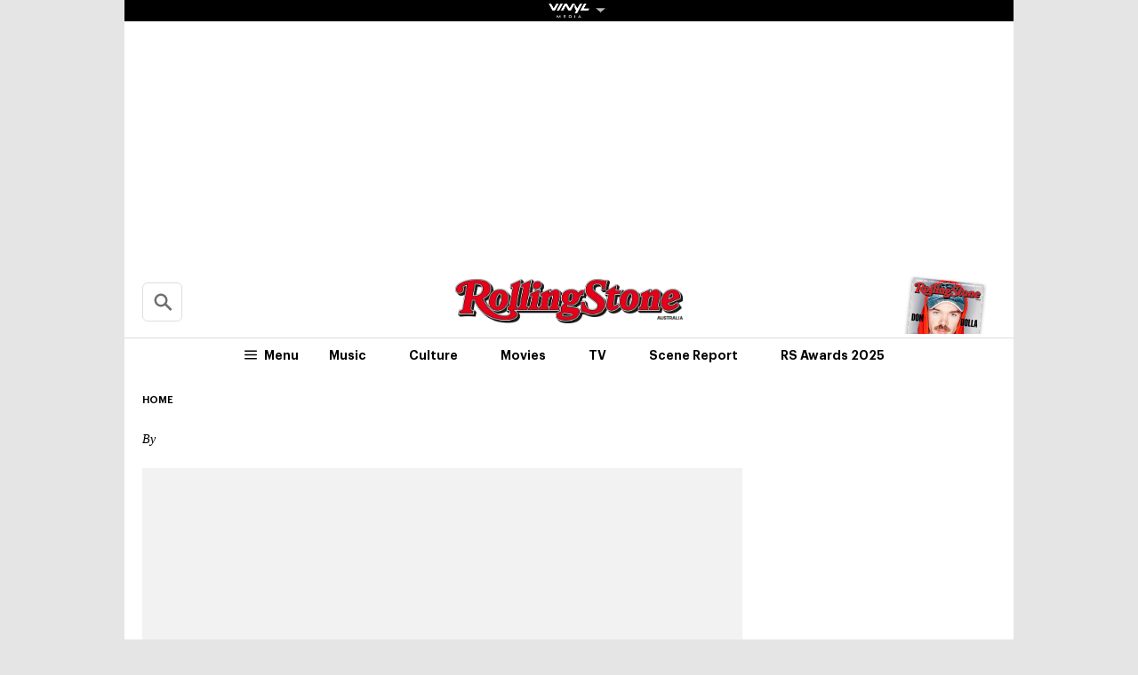

--- FILE ---
content_type: text/html
request_url: https://au.rollingstone.com/music/music-lists/-49131/cole-bennett-49173/
body_size: 21080
content:
<!DOCTYPE html><html      lang="en-AU" class="no-js"><head><meta charset="UTF-8" /><meta http-equiv="X-UA-Compatible" content="IE=edge"><link rel="manifest" href="https://cdn-r2-2.thebrag.com/rs/assets/app/manifest.json"><meta name="viewport" content="width=device-width, initial-scale=1"><meta name="theme-color" content="#df3535"><meta name="apple-mobile-web-app-title" content="Rolling Stone Australia"><meta name="apple-mobile-web-app-capable" content="yes"><meta name="apple-mobile-web-app-status-bar-style" content="black-translucent"><link rel="apple-touch-icon"
 href="https://www.rollingstone.com/wp-content/uploads/2022/08/cropped-Rolling-Stone-Favicon.png?w=180" /><meta name="msapplication-config" content="https://cdn-r2-2.thebrag.com/rs/assets/app/browserconfig.xml"><meta name="msapplication-TileImage" content="https://cdn-r2-2.thebrag.com/rs/assets/app/icons/mstile-144x144.png"><meta name="msapplication-TileColor" content="#eff4ff"><link rel="icon"
 href="https://www.rollingstone.com/wp-content/uploads/2022/08/cropped-Rolling-Stone-Favicon.png?w=32"
 sizes="32x32" /><link rel="icon"
 href="https://www.rollingstone.com/wp-content/uploads/2022/08/cropped-Rolling-Stone-Favicon.png?w=192"
 sizes="192x192" /><link rel="mask-icon" href="https://cdn-r2-2.thebrag.com/rs/assets/app/icons/safari-pinned-tab.svg" color="#000000"><meta name="apple-mobile-web-app-title" content="Rolling Stone Australia"><meta name="application-name" content="Rolling Stone Australia"><meta name="description" content="Music, Film, TV and Political News Coverage"><meta name='impact-site-verification' value='1335992589'><meta property="fb:pages" content="203538151294" /><meta name="p:domain_verify" content="56a11e5a8d78b3dce1f1c69b6fc6ff79"/><meta name='impact-site-verification' value='6a0b5017-3e60-419e-b599-eb5b400e8738'><meta name="twitter:card" content="summary_large_image"><meta name="twitter:site" content="@rollingstoneaus"><meta name="twitter:title" content="Cole Bennett"><meta name="twitter:image" content=""> <script type="text/javascript">window.dataLayer=window.dataLayer||[];window.dataLayer.push({'event':'articleView','AuthorCD':'Conor Lochrie','CategoryCD':'','TagsCD':'','PubdateCD':'Aug 14, 2023'});</script> <meta name='robots' content='index, follow, max-image-preview:large, max-snippet:-1, max-video-preview:-1' /><link rel="preload" href="/fonts/Graphik-Regular.woff2" as="font" type="font/woff2" crossorigin="anonymous"><link rel="preload" href="/fonts/Graphik-Regular.woff" as="font" type="font/woff2" crossorigin="anonymous"><link rel="preload" href="/fonts/Graphik-Medium.woff2" as="font" type="font/woff2" crossorigin="anonymous"><link rel="preload" href="/fonts/Graphik-Medium.woff" as="font" type="font/woff2" crossorigin="anonymous"><link rel="preload" href="/fonts/Graphik-Semibold.woff2" as="font" type="font/woff2" crossorigin="anonymous"><link rel="preload" href="/fonts/Graphik-Semibold.woff" as="font" type="font/woff2" crossorigin="anonymous"><link rel="preload" href="/fonts/Graphik-Bold.woff2" as="font" type="font/woff2" crossorigin="anonymous"><link rel="preload" href="/fonts/Graphik-Bold.woff" as="font" type="font/woff2" crossorigin="anonymous"><link rel="preload" href="/fonts/Graphik-Bold-Subset.woff2" as="font" type="font/woff2" crossorigin="anonymous"><link rel="preload" href="/fonts/Graphik-Bold-Subset.woff" as="font" type="font/woff2" crossorigin="anonymous"><link rel="preload" href="/fonts/Graphik-Super.woff2" as="font" type="font/woff2" crossorigin="anonymous"><link rel="preload" href="/fonts/Graphik-Super.woff" as="font" type="font/woff2" crossorigin="anonymous"><link rel="preload" href="/fonts/Publico-Bold.woff2" as="font" type="font/woff2" crossorigin="anonymous"><link rel="preload" href="/fonts/Publico-Bold.woff" as="font" type="font/woff2" crossorigin="anonymous"><link rel="preload" href="/fonts/Publico-Bold-Subset.woff2" as="font" type="font/woff2" crossorigin="anonymous"><link rel="preload" href="/fonts/Publico-Bold-Subset.woff" as="font" type="font/woff2" crossorigin="anonymous"><link media="all" href="https://cdn-r2-1.thebrag.com/rs/wp-content/cache/autoptimize/css/autoptimize_63b013985e9de64c59f52b6cc2edefd3.css" rel="stylesheet"><title>Cole Bennett - Rolling Stone Australia</title><link rel="canonical" href="https://au.rollingstone.com/music/music-lists/-49131/cole-bennett-49173/" /><meta property="og:locale" content="en_US" /><meta property="og:type" content="article" /><meta property="og:title" content="Cole Bennett - Rolling Stone Australia" /><meta property="og:description" content="27-year-old Cole Bennet, the brains behind the media company Lyrical Lemonade, is a unique character in the world of rap. An in-demand music video director known for a decidedly Gen Z visual style, he started Lyrical Lemonade as a blog while he was still in high school and has since built something of a mini [&hellip;]" /><meta property="og:url" content="https://au.rollingstone.com/music/music-lists/-49131/cole-bennett-49173/" /><meta property="og:site_name" content="Rolling Stone Australia" /><meta property="og:image" content="https://images.thebrag.com/cdn-cgi/image/fit=crop,width=1200,height=628/https://www.rollingstone.com/wp-content/uploads/2023/08/Lyrical-Lemonade-Hip-Hop-50.jpg?w=1000" /><meta property="og:image:width" content="1162" /><meta property="og:image:height" content="225" /><meta property="og:image:type" content="image/png" /><meta name="twitter:card" content="summary_large_image" /><meta name="twitter:label1" content="Est. reading time" /><meta name="twitter:data1" content="1 minute" /> <script type="application/ld+json" class="yoast-schema-graph">{"@context":"https://schema.org","@graph":[{"@type":"WebPage","@id":"https://au.rollingstone.com/music/music-lists/-49131/cole-bennett-49173/","url":"https://au.rollingstone.com/music/music-lists/-49131/cole-bennett-49173/","name":"Cole Bennett - Rolling Stone Australia","isPartOf":{"@id":"https://au.rollingstone.com/#website"},"datePublished":"2023-08-13T23:52:16+00:00","breadcrumb":{"@id":"https://au.rollingstone.com/music/music-lists/-49131/cole-bennett-49173/#breadcrumb"},"inLanguage":"en-AU","potentialAction":[{"@type":"ReadAction","target":["https://au.rollingstone.com/music/music-lists/-49131/cole-bennett-49173/"]}]},{"@type":"BreadcrumbList","@id":"https://au.rollingstone.com/music/music-lists/-49131/cole-bennett-49173/#breadcrumb","itemListElement":[{"@type":"ListItem","position":1,"name":"Home","item":"https://au.rollingstone.com/"},{"@type":"ListItem","position":2,"name":"Cole Bennett"}]},{"@type":"WebSite","@id":"https://au.rollingstone.com/#website","url":"https://au.rollingstone.com/","name":"Rolling Stone Australia","description":"Music, Film, TV and Political News Coverage","publisher":{"@id":"https://au.rollingstone.com/#organization"},"potentialAction":[{"@type":"SearchAction","target":{"@type":"EntryPoint","urlTemplate":"https://au.rollingstone.com/?s={search_term_string}"},"query-input":{"@type":"PropertyValueSpecification","valueRequired":true,"valueName":"search_term_string"}}],"inLanguage":"en-AU"},{"@type":"Organization","@id":"https://au.rollingstone.com/#organization","name":"Rolling Stone Australia","url":"https://au.rollingstone.com/","logo":{"@type":"ImageObject","inLanguage":"en-AU","@id":"https://au.rollingstone.com/#/schema/logo/image/","url":"https://au.rollingstone.com/wp-content/uploads/2022/08/RSAustralia_RGB_WEB_1xxhdpi.png","contentUrl":"https://au.rollingstone.com/wp-content/uploads/2022/08/RSAustralia_RGB_WEB_1xxhdpi.png","width":1985,"height":374,"caption":"Rolling Stone Australia"},"image":{"@id":"https://au.rollingstone.com/#/schema/logo/image/"}}]}</script> <link rel='dns-prefetch' href='//code.jquery.com' /><link rel='dns-prefetch' href='//micro.rubiconproject.com' /><link rel='dns-prefetch' href='//securepubads.g.doubleclick.net' /><link rel='dns-prefetch' href='//djweqxrsxpqq1.cloudfront.net' /><link rel='dns-prefetch' href='//images-r2-1.thebrag.com' /><link href='https://cdn-r2-2.thebrag.com' rel='preconnect' /><link href='https://cdn-r2-1.thebrag.com' rel='preconnect' /><link href='https://images-r2.thebrag.com' rel='preconnect' /><link href='https://images-r2-1.thebrag.com' rel='preconnect' /><link href='https://images-r2-2.thebrag.com' rel='preconnect' /> <!--noptimize-->
		<style type="text/css" id="web-fonts-css">
			@font-face {
				font-family: 'Graphik Bold Subset';
				src: url('/fonts/Graphik-Bold-Subset.woff2') format('woff2'),
					url('/fonts/Graphik-Bold-Subset.woff') format('woff');
				font-weight: 700;
				font-style: normal;
				font-display: swap;
			}

			@font-face {
				font-family: 'Graphik';
				src: url('/fonts/Graphik-Regular.woff2') format('woff2'),
					url('/fonts/Graphik-Regular.woff') format('woff');
				font-weight: 300;
				font-style: normal;
				font-display: swap;
			}

			@font-face {
				font-family: 'Graphik';
				src: url('/fonts/Graphik-Medium.woff2') format('woff2'),
					url('/fonts/Graphik-Medium.woff') format('woff');
				font-weight: 500;
				font-style: normal;
				font-display: swap;
			}

			@font-face {
				font-family: 'Graphik';
				src: url('/fonts/Graphik-Semibold.woff2') format('woff2'),
					url('/fonts/Graphik-Semibold.woff') format('woff');
				font-weight: 600;
				font-style: normal;
				font-display: swap;
			}

			@font-face {
				font-family: 'Graphik';
				src: url('/fonts/Graphik-Bold.woff2') format('woff2'),
					url('/fonts/Graphik-Bold.woff') format('woff');
				font-weight: 700;
				font-style: normal;
				font-display: swap;
			}

			@font-face {
				font-family: 'Graphik Super';
				src: url('/fonts/Graphik-Super.woff2') format('woff2'),
					url('/fonts/Graphik-Super.woff') format('woff');
				font-weight: 800;
				font-style: normal;
				font-display: swap;
			}

			@font-face {
				font-family: 'Publico Bold Subset';
				src: url('/fonts/Publico-Bold-Subset.woff2') format('woff2'),
					url('/fonts/Publico-Bold-Subset.woff') format('woff');
				font-weight: 700;
				font-style: normal;
				font-display: swap;
			}

			@font-face {
				font-family: 'Publico';
				src: url('/fonts/Publico-Bold.woff2') format('woff2'),
					url('/fonts/Publico-Bold.woff') format('woff');
				font-weight: 700;
				font-style: normal;
				font-display: swap;
			}
		</style>
        <!--/noptimize--><link rel="alternate" title="oEmbed (JSON)" type="application/json+oembed" href="https://au.rollingstone.com/wp-json/oembed/1.0/embed?url=https%3A%2F%2Fau.rollingstone.com%2Fmusic%2Fmusic-lists%2F-49131%2Fcole-bennett-49173%2F" /><link rel="alternate" title="oEmbed (XML)" type="text/xml+oembed" href="https://au.rollingstone.com/wp-json/oembed/1.0/embed?url=https%3A%2F%2Fau.rollingstone.com%2Fmusic%2Fmusic-lists%2F-49131%2Fcole-bennett-49173%2F&#038;format=xml" /> <script type="text/javascript" src="https://code.jquery.com/jquery-3.7.1.min.js?ver=3.7.1" id="jquery-js"></script> <script type="text/javascript" defer='defer' src="https://micro.rubiconproject.com/prebid/dynamic/28043.js?ver=1" id="magnite-js"></script> <script type="text/javascript" defer='defer' src="https://securepubads.g.doubleclick.net/tag/js/gpt.js" id="adm-gpt-js"></script> <script type="text/javascript" defer='defer' src="https://cdnjs.cloudflare.com/polyfill/v2/polyfill.min.js?features=IntersectionObserver,Promise,Fetch,Array.from" id="polyfill-io-js-js"></script> <script type="text/javascript" id="rollingstone-main-js-extra">var RS_MAIN={"ticketing":{"api_endpoint":"https://au.rollingstone.com/api/seats/","no_location_text":"Choose a Location","service_not_available_text":"Sorry, Service Not Available."}};</script> <script type="text/javascript" id="tbm-js-extra">var tbm_load_next_post={"url":"https://au.rollingstone.com/wp-admin/admin-ajax.php","exclude_posts":"49173","current_post":"49173"};</script> <link rel="https://api.w.org/" href="https://au.rollingstone.com/wp-json/" /><link rel="alternate" title="JSON" type="application/json" href="https://au.rollingstone.com/wp-json/wp/v2/pmc_list_item/49173" /><link rel="EditURI" type="application/rsd+xml" title="RSD" href="https://au.rollingstone.com/xmlrpc.php?rsd" /><meta name="generator" content="WordPress 6.9" /><link rel='shortlink' href='https://au.rollingstone.com/?p=49173' /> <script></script> <script>window.pbjs=window.pbjs||{que:[]};window.googletag=window.googletag||{cmd:[]};const isMobile=window.innerWidth<768;googletag.cmd.push(function(){googletag.pubads().setTargeting("site",["rollingstoneau"]);googletag.pubads().setTargeting("pagepath",["musicmusic-lists-49131cole-bennett-49173"]);const leaderboardSizes=isMobile?[[300,50],[300,100],[320,100],[320,50]]:[[970,250],[970,90],[728,90]];const mrecSizes=['fluid',[300,250],[336,280]];const incontentSizes=['fluid',[300,250],[336,280],[320,480]];const vrecSizes=['fluid',[300,250],[300,600]];const skinSizes=[[1600,1200]];const headerBiddingSlots=[]
function slot(path,sizes,id,desktopOnly=false){if(desktopOnly&&isMobile)return;const div=googletag.defineSlot(path,sizes,id).addService(googletag.pubads());headerBiddingSlots.push(div)}
googletag.pubads().setTargeting("tbm_tags",[]);slot('/22071836792/SSM_rollingstone/article_leaderboard',leaderboardSizes,'div-gpt-article_leaderboard');slot('/22071836792/SSM_rollingstone/article_mrec',mrecSizes,'div-gpt-article_mrec');slot('/22071836792/SSM_rollingstone/article_incontent_1',incontentSizes,'div-gpt-article_incontent_1');slot('/22071836792/SSM_rollingstone/article_incontent_2',incontentSizes,'div-gpt-article_incontent_2');slot('/22071836792/SSM_rollingstone/article_vrec',vrecSizes,'div-gpt-article_vrec');slot('/22071836792/SSM_rollingstone/article_skin',skinSizes,'div-gpt-article_skin',true);slot('/22071836792/SSM_rollingstone/outofpage',[[1,1]],'div-gpt-outofpage');googletag.pubads().enableSingleRequest();googletag.enableServices();function demandManagerRequest(slots){const sendAdServerRequest=failsafeHandler((slotsToRefresh)=>{googletag.pubads().refresh(slotsToRefresh);},slots);pbjs.que.push(function(){pbjs.rp.requestBids({callback:sendAdServerRequest,gptSlotObjects:slots});});setTimeout(sendAdServerRequest,FAILSAFE_TIMEOUT);function failsafeHandler(callback,initialSlots){let adserverRequestSent=false;return(bidsBackSlots)=>{if(adserverRequestSent)return;adserverRequestSent=true;callback(bidsBackSlots||initialSlots);};}}
demandManagerRequest(headerBiddingSlots);})</script> <script src="https://pubfeed.linkby.com/widget.js" async></script>  <script>(function(){var ta=document.createElement('script');ta.type='text/javascript';ta.async=true;ta.src='https://analytics.tiktok.com/i18n/pixel/sdk.js?sdkid=BRGQC53J857475I0KC5G';var s=document.getElementsByTagName('script')[0];s.parentNode.insertBefore(ta,s);})();</script>  <script type="text/javascript" src="https://static.apester.com/js/sdk/latest/apester-sdk.js" async></script>  <script type="text/javascript">(function(){window.dm=window.dm||{AjaxData:[]};window.dm.AjaxEvent=function(et,d,ssid,ad){dm.AjaxData.push({et:et,d:d,ssid:ssid,ad:ad});if(typeof window.DotMetricsObj!='undefined'){DotMetricsObj.onAjaxDataUpdate();}};var d=document,h=d.getElementsByTagName('head')[0],s=d.createElement('script');s.type='text/javascript';s.async=true;s.src='https://au-script.dotmetrics.net/door.js?id=15163';h.appendChild(s);}());</script> <script data-obct type = "text/javascript">!function(_window,_document){var OB_ADV_ID='0092d5d6908a05c2fa71984152b87908fa';if(_window.obApi){var toArray=function(object){return Object.prototype.toString.call(object)==='[object Array]'?object:[object];};_window.obApi.marketerId=toArray(_window.obApi.marketerId).concat(toArray(OB_ADV_ID));return;}
var api=_window.obApi=function(){api.dispatch?api.dispatch.apply(api,arguments):api.queue.push(arguments);};api.version='1.1';api.loaded=true;api.marketerId=OB_ADV_ID;api.queue=[];var tag=_document.createElement('script');tag.async=true;tag.src='//amplify.outbrain.com/cp/obtp.js';tag.type='text/javascript';var script=_document.getElementsByTagName('script')[0];script.parentNode.insertBefore(tag,script);}(window,document);obApi('track','PAGE_VIEW');</script> </head><body data-list-page data-list-total="50"class="wp-singular pmc_list_item-template-default single single-pmc_list_item postid-49173 wp-theme-rs-au"> <noscript><iframe src="https://www.googletagmanager.com/ns.html?id=GTM-5B5GC2G"
 height="0" width="0" style="display:none;visibility:hidden"></iframe></noscript> <script>(function(w,d,s,l,i){w[l]=w[l]||[];w[l].push({'gtm.start':new Date().getTime(),event:'gtm.js'});var f=d.getElementsByTagName(s)[0],j=d.createElement(s),dl=l!='dataLayer'?'&l='+l:'';j.async=true;j.src='https://www.googletagmanager.com/gtm.js?id='+i+dl;f.parentNode.insertBefore(j,f);})(window,document,'script','dataLayer','GTM-5B5GC2G');</script>  
  <script>!function(f,b,e,v,n,t,s){if(f.fbq)return;n=f.fbq=function(){n.callMethod?n.callMethod.apply(n,arguments):n.queue.push(arguments)};if(!f._fbq)f._fbq=n;n.push=n;n.loaded=!0;n.version='2.0';n.queue=[];t=b.createElement(e);t.async=!0;t.src=v;s=b.getElementsByTagName(e)[0];s.parentNode.insertBefore(t,s)}(window,document,'script','https://connect.facebook.net/en_US/fbevents.js');fbq('init','243859349395737');fbq('track','PageView');fbq.disablePushState=true;</script> <noscript> <img height="1" width="1" src="https://www.facebook.com/tr?id=243859349395737&ev=PageView  &noscript=1" /> </noscript><div id="skin-ad-section"><div id="skin-ad-container"><div id="div-gpt-article_skin" style="margin: auto; text-align: center"><script>if(!isMobile){googletag.cmd.push(function(){googletag.display("div-gpt-article_skin");});}</script></div></div></div><div class="l-page" id="site_wrap"><div class="l-page__header"><div class="ad-bb-header sticky-bottom-mobile"><div class="c-ad c-ad--desktop-header c-ad--970x250"><div id="div-gpt-article_leaderboard" style="margin: auto; text-align: center"><script>googletag.cmd.push(function(){googletag.display("div-gpt-article_leaderboard");});</script></div></div><div class="rs-leaderboard-ad"></div></div><div class="nav-network-wrap" style="width: 100%; z-index: 20003; position: fixed;top: 0; max-width: 1000px;"> <a href="#" class="l_toggle_menu_network" style="height: 24px;"> <img src="https://images-r2-1.thebrag.com/tb/uploads/2025/02/vinyl-media.png" alt="The BRAG Media" style="height: 24px !important; margin-bottom: -7px; padding: 4px 2px;"> <i class="caret-down" style="font-size: 12px;"></i> </a><div class="brands__sub-menu is-open" id="menu-network" style="display: none;"><div class="" id="brands_wrap"><div class="brands__grid brands__wrap our-brands"><div class="brands-box"> <a href="https://thebrag.com/" title="The Brag" target="_blank"> <img src="https://images-r2.thebrag.com/common/brands/the-brag-dark-202404-light.svg" alt="The Brag" style="width: 100px;"> </a></div><div class="brands-box"> <a href="https://au.rollingstone.com/" title="Rolling Stone Australia" target="_blank"> <img src="https://images-r2.thebrag.com/common/brands/Rolling-Stone-Australia-light.png" alt="Rolling Stone Australia" style=""> </a></div><div class="brands-box"> <a href="https://tonedeaf.thebrag.com/" title="Tone Deaf" target="_blank"> <img src="https://images-r2.thebrag.com/common/brands/Tone-Deaf-light.svg" alt="Tone Deaf" style="width: 80px;"> </a></div><div class="brands-box"> <a href="https://themusicnetwork.com/" title="The Music Network" target="_blank"> <img src="https://images-r2.thebrag.com/common/brands/TMN-light.svg" alt="The Music Network" style="width: 80px;"> </a></div><div class="brands-box"> <a href="https://au.variety.com/" title="Variety Australia" target="_blank"> <img src="https://images-r2.thebrag.com/common/brands/Variety-Australia-light.svg" alt="Variety Australia" style="width: 120px;"> </a></div><div class="brands-box"> <a href="https://www.artnews.com/" title="ARTnews" target="_blank" class="d-block p-2" rel="noreferrer"> <img src="https://images-r2.thebrag.com/common/pubs-white/artnews.png" alt="ARTnews" style=""> </a></div><div class="brands-box"> <a href="https://bgr.com/" title="BGR" target="_blank" class="d-block p-2" rel="noreferrer"> <img src="https://images-r2.thebrag.com/common/pubs-white/bgr.png" alt="BGR" style="width: 80px;"> </a></div><div class="brands-box"> <a href="https://billboard.com/" title="Billboard" target="_blank" class="d-block p-2" rel="noreferrer"> <img src="https://images-r2.thebrag.com/common/pubs-white/billboard.png" alt="Billboard" style=""> </a></div><div class="brands-box"> <a href="https://www.crunchyroll.com/en-gb" title="Crunchyroll" target="_blank" class="d-block p-2" rel="noreferrer"> <img src="https://images-r2.thebrag.com/common/pubs-white/crunchyroll.png" alt="Crunchyroll" style=""> </a></div><div class="brands-box"> <a href="https://deadline.com/" title="Deadline" target="_blank" class="d-block p-2" rel="noreferrer"> <img src="https://images-r2.thebrag.com/common/pubs-white/deadline.png" alt="Deadline" style=""> </a></div><div class="brands-box"> <a href="https://www.dirt.com/" title="Dirt" target="_blank" class="d-block p-2" rel="noreferrer"> <img src="https://images-r2.thebrag.com/common/pubs-white/dirt.png" alt="Dirt" style="width: 80px;"> </a></div><div class="brands-box"> <a href="https://www.enthusiastgaming.com/" title="Enthusiast Gaming" target="_blank" class="d-block p-2" rel="noreferrer"> <img src="https://images-r2.thebrag.com/common/pubs-white/enthusiast-gaming.png" alt="Enthusiast Gaming" style=""> </a></div><div class="brands-box"> <a href="https://footwearnews.com/" title="Footwear News" target="_blank" class="d-block p-2" rel="noreferrer"> <img src="https://images-r2.thebrag.com/common/pubs-white/footwear-news.png" alt="Footwear News" style="width: 60px;"> </a></div><div class="brands-box"> <a href="https://www.funimation.com/" title="Funimation" target="_blank" class="d-block p-2" rel="noreferrer"> <img src="https://images-r2.thebrag.com/common/pubs-white/funimation.png" alt="Funimation" style=""> </a></div><div class="brands-box"> <a href="https://gamelancer.com/" title="Gamelancer" target="_blank" class="d-block p-2" rel="noreferrer"> <img src="https://images-r2.thebrag.com/common/pubs-white/gamelancer.png" alt="Gamelancer" style=""> </a></div><div class="brands-box"> <a href="https://www.goldderby.com/" title="Gold Derby" target="_blank" class="d-block p-2" rel="noreferrer"> <img src="https://images-r2.thebrag.com/common/pubs-white/gold-derby.png" alt="Gold Derby" style=""> </a></div><div class="brands-box"> <a href="https://hypebeast.com/" title="Hypebeast" target="_blank" class="d-block p-2" rel="noreferrer"> <img src="https://images-r2.thebrag.com/common/pubs-white/hypebeast.png" alt="Hypebeast" style=""> </a></div><div class="brands-box"> <a href="https://www.indiewire.com/" title="IndieWire" target="_blank" class="d-block p-2" rel="noreferrer"> <img src="https://images-r2.thebrag.com/common/pubs-white/indiewire.png" alt="IndieWire" style=""> </a></div><div class="brands-box"> <a href="https://www.kidoodle.tv/" title="kidoodle" target="_blank" class="d-block p-2" rel="noreferrer"> <img src="https://images-r2.thebrag.com/common/pubs-white/kidoodle.png" alt="kidoodle" style=""> </a></div><div class="brands-box"> <a href="https://lifewithoutandy.com/" title="Life Without Andy" target="_blank" class="d-block p-2" rel="noreferrer"> <img src="https://images-r2.thebrag.com/common/pubs-white/life-without-andy.png" alt="Life Without Andy" style="width: 60px;"> </a></div><div class="brands-box"> <a href="https://www.sheknows.com/" title="SheKnows" target="_blank" class="d-block p-2" rel="noreferrer"> <img src="https://images-r2.thebrag.com/common/pubs-white/sheknows.png" alt="SheKnows" style=""> </a></div><div class="brands-box"> <a href="https://sourcingjournal.com/" title="Sourcing Journal" target="_blank" class="d-block p-2" rel="noreferrer"> <img src="https://images-r2.thebrag.com/common/pubs-white/sourcing-journal.png" alt="Sourcing Journal" style=""> </a></div><div class="brands-box"> <a href="https://www.sportico.com/" title="Sportico" target="_blank" class="d-block p-2" rel="noreferrer"> <img src="https://images-r2.thebrag.com/common/pubs-white/sportico.png" alt="Sportico" style=""> </a></div><div class="brands-box"> <a href="https://spy.com/" title="Spy" target="_blank" class="d-block p-2" rel="noreferrer"> <img src="https://images-r2.thebrag.com/common/pubs-white/spy.png" alt="Spy" style="width: 120px;"> </a></div><div class="brands-box"> <a href="https://stylecaster.com/" title="Stylecaster" target="_blank" class="d-block p-2" rel="noreferrer"> <img src="https://images-r2.thebrag.com/common/pubs-white/stylecaster.png" alt="Stylecaster" style=""> </a></div><div class="brands-box"> <a href="https://www.hollywoodreporter.com/" title="The Hollywood Reporter" target="_blank" class="d-block p-2" rel="noreferrer"> <img src="https://images-r2.thebrag.com/common/pubs-white/the-hollywood-reporter.png" alt="The Hollywood Reporter" style=""> </a></div><div class="brands-box"> <a href="https://www.toongoggles.com/" title="ToonGoggles" target="_blank" class="d-block p-2" rel="noreferrer"> <img src="https://images-r2.thebrag.com/common/pubs-white/toongoggles.png" alt="ToonGoggles" style=""> </a></div><div class="brands-box"> <a href="https://tvline.com/" title="TVLine" target="_blank" class="d-block p-2" rel="noreferrer"> <img src="https://images-r2.thebrag.com/common/pubs-white/tvline.png" alt="TVLine" style="width: 120px;"> </a></div><div class="brands-box"> <a href="https://www.vibe.com/" title="VIBE" target="_blank" class="d-block p-2" rel="noreferrer"> <img src="https://images-r2.thebrag.com/common/pubs-white/vibe.png" alt="VIBE" style="width: 120px;"> </a></div></div></div></div></div><header class="l-header l-header--list" data-header data-header-sticky-class="is-header-sticky" data-header-ready-class="is-header-ready" data-header-search-class="is-search-expanded"><div class="l-header__wrap tbm"><div class="l-header__content"><div class="l-header__search t-semibold is-search-expandable" data-header-search-trigger style=""><div data-st-search-form="small_search_form"><div class="search-input-with-autocomplete"><div class="search-form"><form role="search" method="get" class="" action="https://au.rollingstone.com/"> <input type="text" autocomplete="off" id="small_search_form" name="s" value="" placeholder="Search"> <input type="submit" value="Search"></form></div></div></div></div><div class="l-header__branding"> <a href="https://au.rollingstone.com/"> <img class="l-header__logo" src="https://images-r2-2.thebrag.com/rs/1/RSAU_Primary.png"> <span class="screen-reader-text">Rolling Stone Australia</span> </a></div><div class="l-header__block l-header__block--right"><div class="c-cover t-bold "> <a href="#" style="cursor: default;"> <img src="https://images-r2-1.thebrag.com/rs/uploads/2025/06/issue21.jpg?w=80" data-src="https://images-r2-1.thebrag.com/rs/uploads/2025/06/issue21.jpg?w=80" alt="" class="c-cover__image" style="width: 80px" /> </a></div></div><nav class="l-header__nav"><div class="l-header__toggle l-header__toggle--hamburger"> <button class="c-hamburger" data-flyout="is-mega-open" data-flyout-scroll-freeze> <svg class="c-hamburger__icon"><use xlink:href="#svg-icon-hamburger"></use></svg> <span class="c-hamburger__label t-semibold">Menu</span> </button></div><div class="l-header__toggle l-header__toggle--close"> <button class="c-close-button" data-flyout="is-mega-open" data-flyout-trigger="close"> <span class="screen-reader-text">Close the menu</span> </button></div><ul class="l-header__menu t-semibold"><li class="l-header__menu-item"><a href='https://au.rollingstone.com/music/' class="l-header__menu-link">Music</a></li><li class="l-header__menu-item"><a href='https://au.rollingstone.com/culture/' class="l-header__menu-link">Culture</a></li><li class="l-header__menu-item"><a href='https://au.rollingstone.com/movies/' class="l-header__menu-link">Movies</a></li><li class="l-header__menu-item"><a href='https://au.rollingstone.com/tv/' class="l-header__menu-link">TV</a></li><li class="l-header__menu-item"><a href='https://au.rollingstone.com/t/scene-report/' class="l-header__menu-link">Scene Report</a></li><li class="l-header__menu-item"><a href='https://au.rollingstone.com/rolling-stone-australia-awards-2025/' class="l-header__menu-link">RS Awards 2025</a></li></ul></nav></div><div class="l-header__content l-header__content--sticky" style="flex-direction: column;
 padding-right: 0;
 padding-left: 0;"><div style="width: 100%;
 display: flex;
 flex-direction: row;
 padding-left: 1.25rem;
 padding-right: 4.0625rem;
 padding-right: 0;"> <a href="https://au.rollingstone.com/" class="l-header__branding l-header__branding--sticky"> <img class="l-header__logo" src="https://images-r2-2.thebrag.com/rs/1/RSAU_Primary.png"> </a><div class="l-header__toggle l-header__toggle--sticky l-header__toggle--hamburger"> <button class="c-hamburger" data-flyout="is-mega-open" data-flyout-scroll-freeze> <svg class="c-hamburger__icon"><use xlink:href="#svg-icon-hamburger"></use></svg> <span class="c-hamburger__label t-semibold">Menu</span> </button></div><div class="l-header__toggle l-header__toggle--sticky l-header__toggle--close"> <button class="c-close-button" data-flyout="is-mega-open" data-flyout-trigger="close"> <span class="screen-reader-text">Close the menu</span> </button></div><nav class="l-header__block l-header__block--list-nav"><ul class="l-header__menu l-header__menu--list t-semibold t-semibold--upper" data-list-nav></ul><div class="l-header__progress-bar" data-list-progress-bar></div></nav><div style="margin-top: .25rem; margin-right: .25rem;"><ul class="c-social-bar c-social-bar--round"><li class="c-social-bar__item"><a href="https://www.facebook.com/rollingstoneaustralia/" class="c-social-bar__link c-social-bar-header__link" title="Facebook" rel="noopener noreferrer" target="_blank"><span class="c-icon c-icon--red c-icon--large"><svg><use xlink:href="#svg-icon-facebook"></use></svg></span><span class="screen-reader-text">Share onFacebook</span></a></li><li class="c-social-bar__item"><a href="https://twitter.com/rollingstoneaus" class="c-social-bar__link c-social-bar-header__link" title="Twitter" rel="noopener noreferrer" target="_blank"><span class="c-icon c-icon--red c-icon--large"><svg><use xlink:href="#svg-icon-twitter"></use></svg></span><span class="screen-reader-text">Share onTwitter</span></a></li><li class="c-social-bar__item"><a href="https://www.tiktok.com/@rollingstoneaus" class="c-social-bar__link c-social-bar-header__link" title="Tiktok" rel="noopener noreferrer" target="_blank"><span class="c-icon c-icon--red c-icon--large"><svg><use xlink:href="#svg-icon-tiktok"></use></svg></span><span class="screen-reader-text">Share onTiktok</span></a></li><li class="c-social-bar__item"><a href="https://instagram.com/rollingstoneaus" class="c-social-bar__link c-social-bar-header__link" title="Instagram" rel="noopener noreferrer" target="_blank"><span class="c-icon c-icon--red c-icon--large"><svg><use xlink:href="#svg-icon-instagram"></use></svg></span><span class="screen-reader-text">Share onInstagram</span></a></li><li class="c-social-bar__item"><a href="https://www.youtube.com/channel/UC5ogXwEsy_q8_2DQHp1RU8A" class="c-social-bar__link c-social-bar-header__link" title="YouTube" rel="noopener noreferrer" target="_blank"><span class="c-icon c-icon--red c-icon--large"><svg><use xlink:href="#svg-icon-youtube"></use></svg></span><span class="screen-reader-text">Share onYouTube</span></a></li><li class="c-social-bar__item"><a href="https://thebrag.com/observer/" class="c-social-bar__link c-social-bar-header__link" title="Subscribe to our Newsletters" rel="noopener noreferrer" target="_blank"><span class="c-icon c-icon--red c-icon--large"><svg><use xlink:href="#svg-icon-email"></use></svg></span><span class="screen-reader-text">Share onSubscribe to our Newsletters</span></a></li></ul></div></div></div></div><div class="l-header__wrap l-header__wrap--layer l-header__wrap--subscribe"><div class="l-header__subscribe" style="/*width: 50%; right: 0; left: auto; top: -2rem;*/ padding-left: 2.75rem; padding-right: 2.75rem;"><div class="c-subscribe" style="opacity: 1; visibility: visible;"><div class="c-subscribe__block c-subscribe__block--get-magazine" style="width: 100%;"><div class="c-subscribe__cover" style="margin-right: 0; margin-left: 1.875rem;"> <img src="https://images-r2-1.thebrag.com/rs/uploads/2025/06/issue21.jpg?w=184" data-src="https://images-r2-1.thebrag.com/rs/uploads/2025/06/issue21.jpg?w=184" alt="" class="" style="width: 184px" /></div><div class="c-subscribe__description" style="justify-content: center;"><p class="c-subscribe__heading t-bold">Get The Magazine</p><p class="c-subscribe__content" style="margin-bottom: 0;">The best in culture from a cultural icon. Subscribe now for more from the authority on music, entertainment, politics and pop culture.</p> <a href="https://au.rollingstone.com/subscribe-magazine/" class="c-subscribe__button c-subscribe__button--subscribe t-bold t-bold--upper"> Subscribe Now </a></div></div></div></div></div></header></div><div class="l-page__content"><div class="l-blog"><main class="l-blog__primary"><article><header class="l-article-header"><div class="l-article-header__block l-article-header__block--breadcrumbs t-semibold t-semibold--upper"> <span class="c-breadcrumbs"> <a href="https://au.rollingstone.com/" class="c-breadcrumbs__link">Home</a> </span></div> <time class="l-article-header__block l-article-header__block--time t-semibold t-semibold--upper" datetime="" itemprop="datePublished" data-pubdate=""> </time><div class="l-article-header__siteserved-ad"></div><h1 class="l-article-header__row l-article-header__row--title t-bold t-bold--condensed" data-href="" data-title="" data-share-title="" data-share-url="" data-article-number="1"></h1><div class="l-article-header__block l-article-header__block--byline"><div class="c-byline"><div class="c-byline__authors"> <em class="c-byline__by"> By </em></div></div></div><div class="l-article-header__block l-article-header__block--share"></div></header><figure class="c-picture"><div class="c-picture__frame"><div class="c-crop c-crop--ratio-3x2" ></div></div></figure><div class="c-list__lead c-content"></div></article><div class="c-list c-list--artists"></div><footer><div class="c-ad c-ad--admz" style="padding-top: 1.25rem; padding-bottom: 1.25rem; margin-bottom: 0; background-color: #fff;"><div id="div-gpt-article_incontent_2" style="margin: auto; text-align: center"><script>googletag.cmd.push(function(){googletag.display("div-gpt-article_incontent_2");});</script></div></div></footer></main><aside class="l-blog__secondary"></aside></div><footer class="l-footer"><div class="l-footer__wrap"><div class="l-footer__nav"><nav class="l-footer__menu"><div class="c-page-nav c-page-nav--footer c-page-nav--1-column" data-dropdown><ul class="c-page-nav__list"><li class="c-page-nav__item c-page-nav__item--heading is-active" data-ripple="inverted"> <span class="c-page-nav__link t-bold">About</span></li><li class="c-page-nav__item" data-ripple="inverted"><a href="https://thebrag.media/" class="c-page-nav__link t-semibold " title="Advertise" target="_blank">Advertise</a></li><li class="c-page-nav__item" data-ripple="inverted"><a href="https://vinyl.media/media/privacy-policy/" class="c-page-nav__link t-semibold " title="Privacy Policy" target="_blank">Privacy Policy</a></li><li class="c-page-nav__item" data-ripple="inverted"><a href="https://vinyl.media/media/terms-and-conditions" class="c-page-nav__link t-semibold " title="Competition Ts &amp; Cs" target="_blank">Competition Ts &amp; Cs</a></li><li class="c-page-nav__item" data-ripple="inverted"><a href="https://vinyl.media/media/terms-of-use/" class="c-page-nav__link t-semibold " title="Terms of use" target="_blank">Terms of use</a></li><li class="c-page-nav__item" data-ripple="inverted"><a href="https://vinyl.media/media/editorial-code/" class="c-page-nav__link t-semibold " title="Editorial Code">Editorial Code</a></li><li class="c-page-nav__item" data-ripple="inverted"><a href="mailto:contact@vinyl.media" class="c-page-nav__link t-semibold " title="Contact us">Contact us</a></li></ul></div></nav><nav class="l-footer__menu l-footer__menu--wide"><div class="c-page-nav c-page-nav--footer c-page-nav--2-columns" data-dropdown><ul class="c-page-nav__list"><li class="c-page-nav__item c-page-nav__item--heading is-active" data-ripple="inverted"> <span class="c-page-nav__link t-bold">Rolling Stone</span></li><li class="c-page-nav__item" data-ripple="inverted"><a href="https://au.rollingstone.com/music/" class="c-page-nav__link t-semibold " title="Music">Music</a></li><li class="c-page-nav__item" data-ripple="inverted"><a href="https://au.rollingstone.com/tv/" class="c-page-nav__link t-semibold " title="TV">TV</a></li><li class="c-page-nav__item" data-ripple="inverted"><a href="https://au.rollingstone.com/movies/" class="c-page-nav__link t-semibold " title="Movies">Movies</a></li><li class="c-page-nav__item" data-ripple="inverted"><a href="https://au.rollingstone.com/politics/" class="c-page-nav__link t-semibold " title="Politics">Politics</a></li><li class="c-page-nav__item" data-ripple="inverted"><a href="https://au.rollingstone.com/culture/" class="c-page-nav__link t-semibold " title="Culture">Culture</a></li><li class="c-page-nav__item" data-ripple="inverted"><a href="https://au.rollingstone.com/sports/" class="c-page-nav__link t-semibold " title="Sports">Sports</a></li></ul></div> <br><div class="c-page-nav c-page-nav--footer c-page-nav--1-column" data-dropdown><ul class="c-page-nav__list"><li class="c-page-nav__item c-page-nav__item--heading is-active" data-ripple="inverted"> <span class="c-page-nav__link t-bold">Connect With Us</span></li><li class="c-page-nav__item" data-ripple="inverted"><a href="https://www.facebook.com/rollingstoneaustralia/" class="c-page-nav__link t-semibold " title="Facebook" target="_blank"><span class="c-page-nav__icon c-icon c-icon--inline c-icon--inverted c-icon--round"><svg><use xlink:href="#svg-icon-facebook"></use></svg></span>Facebook</a></li><li class="c-page-nav__item" data-ripple="inverted"><a href="https://twitter.com/rollingstoneaus" class="c-page-nav__link t-semibold " title="Twitter" target="_blank"><span class="c-page-nav__icon c-icon c-icon--inline c-icon--inverted c-icon--round"><svg><use xlink:href="#svg-icon-twitter"></use></svg></span>Twitter</a></li><li class="c-page-nav__item" data-ripple="inverted"><a href="https://www.tiktok.com/@rollingstoneaus" class="c-page-nav__link t-semibold " title="Tiktok" target="_blank"><span class="c-page-nav__icon c-icon c-icon--inline c-icon--inverted c-icon--round"><svg><use xlink:href="#svg-icon-tiktok"></use></svg></span>Tiktok</a></li><li class="c-page-nav__item" data-ripple="inverted"><a href="https://instagram.com/rollingstoneaus" class="c-page-nav__link t-semibold " title="Instagram" target="_blank"><span class="c-page-nav__icon c-icon c-icon--inline c-icon--inverted c-icon--round"><svg><use xlink:href="#svg-icon-instagram"></use></svg></span>Instagram</a></li><li class="c-page-nav__item" data-ripple="inverted"><a href="https://www.youtube.com/channel/UC5ogXwEsy_q8_2DQHp1RU8A" class="c-page-nav__link t-semibold " title="YouTube" target="_blank"><span class="c-page-nav__icon c-icon c-icon--inline c-icon--inverted c-icon--round"><svg><use xlink:href="#svg-icon-youtube"></use></svg></span>YouTube</a></li><li class="c-page-nav__item" data-ripple="inverted"><a href="https://thebrag.com/observer/" class="c-page-nav__link t-semibold " title="Subscribe to our Newsletters" target="_blank"><span class="c-page-nav__icon c-icon c-icon--inline c-icon--inverted c-icon--round"><svg><use xlink:href="#svg-icon-email"></use></svg></span>Subscribe to our Newsletters</a></li></ul></div></nav></div><div class="l-footer__newsletter" style="border-bottom: 0;"></div><div class="l-footer__cover"> <a href="https://au.rollingstone.com/subscribe-magazine/" target="_blank"> <img src="https://images-r2-1.thebrag.com/rs/uploads/2025/06/issue21.jpg?w=250" data-src="https://images-r2-1.thebrag.com/rs/uploads/2025/06/issue21.jpg?w=250" alt="" class="l-footer__cover-image" style="width: 250px" /> </a></div></div><div class="l-footer__wrap" style="padding: 0 1rem;"><div class="l-footer__tip"> <img class="l-footer__logo" src="https://images-r2-2.thebrag.com/rs/1/RSAUwhitewhite_WEB.png"></div></div><div class="c-pmc-footer__legal d-flex t-semibold" style="justify-content: center; align-items: center; padding-bottom: 1rem;"> Published by Rolling Stone Australia/New Zealand under license from Rolling Stone, LLC, a subsidiary of Penske Media Corporation.</div> <a href="https://vinyl.group/" target="_blank" class="d-flex" style="justify-content: center; align-items: center; padding-bottom: 1rem;"> <img src="https://images-r2-2.thebrag.com/common/brands/202309/a-vinyl-group-company-white.png" style="height: 2rem; max-width: 250px;" alt="brag logo"> </a></footer></div><div class="l-page__mega"><div class="l-mega" data-mega-menu><div class="l-mega__close"> <button class="c-close-button" data-flyout="is-mega-open" data-flyout-trigger="close"> <span class="screen-reader-text">Close the menu</span> </button></div><div class="l-mega__wrap" data-mega-menu-wrap><div class="l-mega__row"> <a href="https://au.rollingstone.com/" class="l-mega__branding"> <img class="l-header__logo" src="https://images-r2-2.thebrag.com/rs/1/RSAUwhitewhite_WEB.png"> <span class="screen-reader-text">Rolling Stone</span> </a><div class="l-mega__search"><div data-st-search-form="search_form"><div class="search-input-with-autocomplete"><form role="search" method="get" class="search-form" action="https://au.rollingstone.com/"> <input type="text" autocomplete="off" id="st-search-form-input" name="s" value="" placeholder="Search"> <input type="submit" name="searchButton" value="Search"></form></div></div></div></div><div class="l-mega__nav"><ul class="c-mega-nav" data-collapsible-group><li class="c-mega-nav__item" data-collapsible="collapsed"><a href="https://au.rollingstone.com/music/" class="c-mega-nav__link t-bold" data-ripple>Music</a><a href="#" class="c-mega-nav__expander" data-collapsible-toggle="always-show" data-ripple><span class="c-mega-nav__expander-icon"></span><span class="screen-reader-text">Expand the sub menu</span></a><ul class="c-mega-nav__submenu" data-collapsible-panel data-collapsible-breakpoint="mobile-only"><li class="c-mega-nav__item c-mega-nav__item--sub"><a href="https://au.rollingstone.com/music/music-news/" class="c-mega-nav__link c-mega-nav__link--sub t-semibold" data-ripple>News</a></li><li class="c-mega-nav__item c-mega-nav__item--sub"><a href="https://au.rollingstone.com/music/music-lists/" class="c-mega-nav__link c-mega-nav__link--sub t-semibold" data-ripple>Lists</a></li><li class="c-mega-nav__item c-mega-nav__item--sub"><a href="https://au.rollingstone.com/music/music-album-reviews/" class="c-mega-nav__link c-mega-nav__link--sub t-semibold" data-ripple>Album Reviews</a></li><li class="c-mega-nav__item c-mega-nav__item--sub"><a href="https://au.rollingstone.com/music/music-country/" class="c-mega-nav__link c-mega-nav__link--sub t-semibold" data-ripple>RS Country</a></li><li class="c-mega-nav__item c-mega-nav__item--sub"><a href="https://au.rollingstone.com/music/music-features/" class="c-mega-nav__link c-mega-nav__link--sub t-semibold" data-ripple>Features</a></li><li class="c-mega-nav__item c-mega-nav__item--sub"><a href="https://au.rollingstone.com/music/music-live-reviews/" class="c-mega-nav__link c-mega-nav__link--sub t-semibold" data-ripple>Live Reviews</a></li><li class="c-mega-nav__item c-mega-nav__item--sub"><a href="https://au.rollingstone.com/music/music-pictures/" class="c-mega-nav__link c-mega-nav__link--sub t-semibold" data-ripple>Pictures</a></li><li class="c-mega-nav__item c-mega-nav__item--sub"><a href="https://au.rollingstone.com/music/music-videos/" class="c-mega-nav__link c-mega-nav__link--sub t-semibold" data-ripple>Videos</a></li><li class="c-mega-nav__item c-mega-nav__item--sub"><a href="https://tonedeaf.thebrag.com/australian-music-festivals/" class="c-mega-nav__link c-mega-nav__link--sub t-semibold" data-ripple>Australian Music Festivals</a></li><li class="c-mega-nav__item c-mega-nav__item--sub"><a href="https://au.rollingstone.com/mentos-fresh-sounds/" class="c-mega-nav__link c-mega-nav__link--sub t-semibold" data-ripple>Fresh Sounds</a></li></ul></li><li class="c-mega-nav__item" data-collapsible="collapsed"><a href="https://au.rollingstone.com/culture/" class="c-mega-nav__link t-bold" data-ripple>Culture</a><a href="#" class="c-mega-nav__expander" data-collapsible-toggle="always-show" data-ripple><span class="c-mega-nav__expander-icon"></span><span class="screen-reader-text">Expand the sub menu</span></a><ul class="c-mega-nav__submenu" data-collapsible-panel data-collapsible-breakpoint="mobile-only"><li class="c-mega-nav__item c-mega-nav__item--sub"><a href="https://au.rollingstone.com/culture/culture-features/" class="c-mega-nav__link c-mega-nav__link--sub t-semibold" data-ripple>Features</a></li><li class="c-mega-nav__item c-mega-nav__item--sub"><a href="https://au.rollingstone.com/culture/culture-lists/" class="c-mega-nav__link c-mega-nav__link--sub t-semibold" data-ripple>Lists</a></li><li class="c-mega-nav__item c-mega-nav__item--sub"><a href="https://au.rollingstone.com/culture/culture-news/" class="c-mega-nav__link c-mega-nav__link--sub t-semibold" data-ripple>News</a></li><li class="c-mega-nav__item c-mega-nav__item--sub"><a href="https://au.rollingstone.com/culture/culture-videos/" class="c-mega-nav__link c-mega-nav__link--sub t-semibold" data-ripple>Videos</a></li></ul></li><li class="c-mega-nav__item" data-collapsible="collapsed"><a href="https://au.rollingstone.com/movies/" class="c-mega-nav__link t-bold" data-ripple>Movies</a><a href="#" class="c-mega-nav__expander" data-collapsible-toggle="always-show" data-ripple><span class="c-mega-nav__expander-icon"></span><span class="screen-reader-text">Expand the sub menu</span></a><ul class="c-mega-nav__submenu" data-collapsible-panel data-collapsible-breakpoint="mobile-only"><li class="c-mega-nav__item c-mega-nav__item--sub"><a href="https://au.rollingstone.com/movies/movie-lists/" class="c-mega-nav__link c-mega-nav__link--sub t-semibold" data-ripple>Lists</a></li><li class="c-mega-nav__item c-mega-nav__item--sub"><a href="https://au.rollingstone.com/movies/movie-news/" class="c-mega-nav__link c-mega-nav__link--sub t-semibold" data-ripple>News</a></li><li class="c-mega-nav__item c-mega-nav__item--sub"><a href="https://au.rollingstone.com/movies/movie-reviews/" class="c-mega-nav__link c-mega-nav__link--sub t-semibold" data-ripple>Reviews</a></li><li class="c-mega-nav__item c-mega-nav__item--sub"><a href="https://au.rollingstone.com/movies/movie-features/" class="c-mega-nav__link c-mega-nav__link--sub t-semibold" data-ripple>Features</a></li><li class="c-mega-nav__item c-mega-nav__item--sub"><a href="https://au.rollingstone.com/movies/movie-videos/" class="c-mega-nav__link c-mega-nav__link--sub t-semibold" data-ripple>Videos</a></li></ul></li><li class="c-mega-nav__item" data-collapsible="collapsed"><a href="https://au.rollingstone.com/tv/" class="c-mega-nav__link t-bold" data-ripple>TV</a><a href="#" class="c-mega-nav__expander" data-collapsible-toggle="always-show" data-ripple><span class="c-mega-nav__expander-icon"></span><span class="screen-reader-text">Expand the sub menu</span></a><ul class="c-mega-nav__submenu" data-collapsible-panel data-collapsible-breakpoint="mobile-only"><li class="c-mega-nav__item c-mega-nav__item--sub"><a href="https://au.rollingstone.com/tv/tv-lists/" class="c-mega-nav__link c-mega-nav__link--sub t-semibold" data-ripple>Lists</a></li><li class="c-mega-nav__item c-mega-nav__item--sub"><a href="https://au.rollingstone.com/tv/tv-news/" class="c-mega-nav__link c-mega-nav__link--sub t-semibold" data-ripple>News</a></li><li class="c-mega-nav__item c-mega-nav__item--sub"><a href="https://au.rollingstone.com/tv/tv-features/" class="c-mega-nav__link c-mega-nav__link--sub t-semibold" data-ripple>Features</a></li><li class="c-mega-nav__item c-mega-nav__item--sub"><a href="https://au.rollingstone.com/tv/tv-recaps/" class="c-mega-nav__link c-mega-nav__link--sub t-semibold" data-ripple>Recaps</a></li><li class="c-mega-nav__item c-mega-nav__item--sub"><a href="https://au.rollingstone.com/tv/tv-reviews/" class="c-mega-nav__link c-mega-nav__link--sub t-semibold" data-ripple>Reviews</a></li><li class="c-mega-nav__item c-mega-nav__item--sub"><a href="https://au.rollingstone.com/tv/tv-videos/" class="c-mega-nav__link c-mega-nav__link--sub t-semibold" data-ripple>Videos</a></li></ul></li><li class="c-mega-nav__item" data-collapsible="collapsed"><a href="https://au.rollingstone.com/sports/" class="c-mega-nav__link t-bold" data-ripple>Sports</a><a href="#" class="c-mega-nav__expander" data-collapsible-toggle="always-show" data-ripple><span class="c-mega-nav__expander-icon"></span><span class="screen-reader-text">Expand the sub menu</span></a><ul class="c-mega-nav__submenu" data-collapsible-panel data-collapsible-breakpoint="mobile-only"><li class="c-mega-nav__item c-mega-nav__item--sub"><a href="https://au.rollingstone.com/sports/sports-features/" class="c-mega-nav__link c-mega-nav__link--sub t-semibold" data-ripple>Features</a></li><li class="c-mega-nav__item c-mega-nav__item--sub"><a href="https://au.rollingstone.com/sports/sports-news/" class="c-mega-nav__link c-mega-nav__link--sub t-semibold" data-ripple>News</a></li></ul></li><li class="c-mega-nav__item" data-collapsible="collapsed"><a href="https://au.rollingstone.com/video/" class="c-mega-nav__link t-bold" data-ripple>Videos</a><a href="#" class="c-mega-nav__expander" data-collapsible-toggle="always-show" data-ripple><span class="c-mega-nav__expander-icon"></span><span class="screen-reader-text">Expand the sub menu</span></a><ul class="c-mega-nav__submenu" data-collapsible-panel data-collapsible-breakpoint="mobile-only"><li class="c-mega-nav__item c-mega-nav__item--sub"><a href="https://au.rollingstone.com/playlist/the-first-time/" class="c-mega-nav__link c-mega-nav__link--sub t-semibold" data-ripple>The First Time</a></li><li class="c-mega-nav__item c-mega-nav__item--sub"><a href="https://au.rollingstone.com/playlist/how-i-wrote-this/" class="c-mega-nav__link c-mega-nav__link--sub t-semibold" data-ripple>How I Wrote This</a></li><li class="c-mega-nav__item c-mega-nav__item--sub"><a href="https://au.rollingstone.com/playlist/explainers/" class="c-mega-nav__link c-mega-nav__link--sub t-semibold" data-ripple>Explainers</a></li><li class="c-mega-nav__item c-mega-nav__item--sub"><a href="https://au.rollingstone.com/playlist/cover-shoots/" class="c-mega-nav__link c-mega-nav__link--sub t-semibold" data-ripple>Cover Shoots</a></li><li class="c-mega-nav__item c-mega-nav__item--sub"><a href="https://au.rollingstone.com/playlist/rolling-stone-daily-news/" class="c-mega-nav__link c-mega-nav__link--sub t-semibold" data-ripple>Rolling Stone Daily News</a></li><li class="c-mega-nav__item c-mega-nav__item--sub"><a href="https://au.rollingstone.com/playlist/rolling-stone-interview/" class="c-mega-nav__link c-mega-nav__link--sub t-semibold" data-ripple>Rolling Stone Interview</a></li></ul></li><li class="c-mega-nav__item" data-collapsible="collapsed"><a href="https://au.rollingstone.com/future-of-music-2025/" class="c-mega-nav__link t-bold" data-ripple target="_blank">Future of Music 2025</a><a href="#" class="c-mega-nav__expander" data-collapsible-toggle="always-show" data-ripple><span class="c-mega-nav__expander-icon"></span><span class="screen-reader-text">Expand the sub menu</span></a><ul class="c-mega-nav__submenu" data-collapsible-panel data-collapsible-breakpoint="mobile-only"></ul></li><li class="c-mega-nav__item" data-collapsible="collapsed"><a href="#" class="c-mega-nav__link t-bold" data-ripple>About</a><a href="#" class="c-mega-nav__expander" data-collapsible-toggle="always-show" data-ripple><span class="c-mega-nav__expander-icon"></span><span class="screen-reader-text">Expand the sub menu</span></a><ul class="c-mega-nav__submenu" data-collapsible-panel data-collapsible-breakpoint="mobile-only"><li class="c-mega-nav__item c-mega-nav__item--sub"><a href="https://vinyl.media/" class="c-mega-nav__link c-mega-nav__link--sub t-semibold" data-ripple>Advertise</a></li><li class="c-mega-nav__item c-mega-nav__item--sub"><a href="https://vinyl.media/media/terms-and-conditions/" class="c-mega-nav__link c-mega-nav__link--sub t-semibold" data-ripple>Competition Ts &amp; Cs</a></li><li class="c-mega-nav__item c-mega-nav__item--sub"><a href="https://vinyl.media/media/terms-of-use/" class="c-mega-nav__link c-mega-nav__link--sub t-semibold" data-ripple>Terms of use</a></li><li class="c-mega-nav__item c-mega-nav__item--sub"><a href="https://vinyl.media/media/privacy-policy/" class="c-mega-nav__link c-mega-nav__link--sub t-semibold" data-ripple>Privacy</a></li></ul></li><li class="c-mega-nav__item" data-collapsible="collapsed"><a href="#" class="c-mega-nav__link t-bold" data-ripple>More</a><a href="#" class="c-mega-nav__expander" data-collapsible-toggle="always-show" data-ripple><span class="c-mega-nav__expander-icon"></span><span class="screen-reader-text">Expand the sub menu</span></a><ul class="c-mega-nav__submenu" data-collapsible-panel data-collapsible-breakpoint="mobile-only"><li class="c-mega-nav__item c-mega-nav__item--sub"><a href="/video/" class="c-mega-nav__link c-mega-nav__link--sub t-semibold" data-ripple>Videos</a></li><li class="c-mega-nav__item c-mega-nav__item--sub"><a href="https://au.rollingstone.com/product-recommendations/" class="c-mega-nav__link c-mega-nav__link--sub t-semibold" data-ripple>RS Recommends</a></li></ul></li></ul><div class="l-mega__cover"><div class="c-cover t-bold c-cover--mega"> <a href="#" style="cursor: default;"> <img src="https://images-r2-1.thebrag.com/rs/uploads/2025/06/issue21.jpg?w=80" data-src="https://images-r2-1.thebrag.com/rs/uploads/2025/06/issue21.jpg?w=80" alt="" class="c-cover__image" style="width: 80px" /> </a></div></div></div><div class="l-mega__row"><div class="l-mega__block l-mega__block--social"><p class="l-mega__heading t-bold">Follow Us</p><ul class="c-social-bar c-social-bar--round"><li class="c-social-bar__item"><a href="https://www.facebook.com/rollingstoneaustralia/" class="c-social-bar__link" title="Facebook" rel="noopener noreferrer" target="_blank"><span class="c-icon c-icon--white c-icon--large"><svg><use xlink:href="#svg-icon-facebook"></use></svg></span><span class="screen-reader-text">Share onFacebook</span></a></li><li class="c-social-bar__item"><a href="https://twitter.com/rollingstoneaus" class="c-social-bar__link" title="Twitter" rel="noopener noreferrer" target="_blank"><span class="c-icon c-icon--white c-icon--large"><svg><use xlink:href="#svg-icon-twitter"></use></svg></span><span class="screen-reader-text">Share onTwitter</span></a></li><li class="c-social-bar__item"><a href="https://www.tiktok.com/@rollingstoneaus" class="c-social-bar__link" title="Tiktok" rel="noopener noreferrer" target="_blank"><span class="c-icon c-icon--white c-icon--large"><svg><use xlink:href="#svg-icon-tiktok"></use></svg></span><span class="screen-reader-text">Share onTiktok</span></a></li><li class="c-social-bar__item"><a href="https://instagram.com/rollingstoneaus" class="c-social-bar__link" title="Instagram" rel="noopener noreferrer" target="_blank"><span class="c-icon c-icon--white c-icon--large"><svg><use xlink:href="#svg-icon-instagram"></use></svg></span><span class="screen-reader-text">Share onInstagram</span></a></li><li class="c-social-bar__item"><a href="https://www.youtube.com/channel/UC5ogXwEsy_q8_2DQHp1RU8A" class="c-social-bar__link" title="YouTube" rel="noopener noreferrer" target="_blank"><span class="c-icon c-icon--white c-icon--large"><svg><use xlink:href="#svg-icon-youtube"></use></svg></span><span class="screen-reader-text">Share onYouTube</span></a></li><li class="c-social-bar__item"><a href="https://thebrag.com/observer/" class="c-social-bar__link" title="Subscribe to our Newsletters" rel="noopener noreferrer" target="_blank"><span class="c-icon c-icon--white c-icon--large"><svg><use xlink:href="#svg-icon-email"></use></svg></span><span class="screen-reader-text">Share onSubscribe to our Newsletters</span></a></li></ul></div><div class="l-mega__block l-mega__block--newsletter"><p class="l-mega__heading t-bold">Alerts &amp; Newsletters</p></div></div><div class="l-mega__row"><div class="l-mega__block l-mega__block--footer"><ul class="l-mega__menu"><li class="c-page-nav__item" data-ripple="inverted"><a href="https://thebrag.media/" class="c-page-nav__link t-semibold " title="Advertise" target="_blank">Advertise</a></li></ul></div><div class="l-mega__block l-mega__block--legal"> <span class="screen-reader-text"></span><p class="l-mega__copyright"></p></div></div></div></div></div></div> <script type="speculationrules">{"prefetch":[{"source":"document","where":{"and":[{"href_matches":"/*"},{"not":{"href_matches":["/wp-*.php","/wp-admin/*","/rs/uploads/*","/wp-content/*","/wp-content/plugins/*","/wp-content/themes/rs-au/*","/*\\?(.+)"]}},{"not":{"selector_matches":"a[rel~=\"nofollow\"]"}},{"not":{"selector_matches":".no-prefetch, .no-prefetch a"}}]},"eagerness":"conservative"}]}</script> <div id="floating-player-wrap" style="display: none"><div class="floating-player-title"> <span class="floating-player-close" style="display: inline;">x</span></div><div id="floating-player"></div></div> <script src="https://geo.dailymotion.com/libs/player/x9m1x.js"></script> <script>jQuery(document).ready(function($){$(window).on('scroll',function(){if(screen.width<768){if($(window).scrollTop()>=screen.height/2){$('#floating-player-wrap').addClass('scrolled')}else{$('#floating-player-wrap').removeClass('scrolled')}}})
$('.floating-player-close').on('click',function(){$('#floating-player-wrap').detach()})
dailymotion.createPlayer("floating-player",{playlist:'x6mqi7',params:{customConfig:{customParams:'/22071836792/SSM_rollingstone/preroll'}}}).then((player)=>{$('#floating-player-wrap').show()
player.setMute(true)}).catch((e)=>console.error(e))})</script> <script>fusetag.onSlotRenderEnded((e)=>{if(e.slotId==='fuse-slot-22378668580-1'||e.slotId==='fuse-slot-22378668229-1'){googletag.pubads().addEventListener('slotRenderEnded',function(event){const slot=event.slot
if(slot.getSlotElementId()==='fuse-slot-22378668580-1'||slot.getSlotElementId()==='fuse-slot-22378668229-1'){if(event.creativeId===138373276463){const skin=document.getElementById('skin')
skin.style.setProperty('display','none','important')
const ad_billboard=parent.document.querySelector('.c-ad--desktop-header')
ad_billboard.style.position='fixed'
ad_billboard.style.zIndex=999
ad_billboard.style.bottom='15px'
ad_billboard.style.transform='translateX(-50%)';ad_billboard.style.left='50%';setTimeout(function(){ad_billboard.style.bottom='0'
ad_billboard.style.position='relative'},6000)}}})}})</script> <script>{var tbm_e=document.cookie,tbm_u=tbm_e.indexOf("ebay24");if(-1==tbm_u){console.log('ebay24 - brand lift no cookie');const d=(function(t,e,s,o){var n,c,l;t.SMCX=t.SMCX||[],e.getElementById(o)||(n=e.getElementsByTagName(s),c=n[n.length-1],l=e.createElement(s),l.type="text/javascript",l.async=!0,l.id=o,l.src="https://widget.surveymonkey.com/collect/website/js/tRaiETqnLgj758hTBazgd_2BUdsDfp591ng21q_2FvBMpTUmyetndNm3OEP8tPAGxEYE.js",c.parentNode.insertBefore(l,c))})(window,document,"script","smcx-sdk");setTimeout(d,5000);}else if(tbm_u>-1){console.log('ebay24 - brand lift cookie');const c=(function(t,e,s,o){var n,c,l;t.SMCX=t.SMCX||[],e.getElementById(o)||(n=e.getElementsByTagName(s),c=n[n.length-1],l=e.createElement(s),l.type="text/javascript",l.async=!0,l.id=o,l.src="https://widget.surveymonkey.com/collect/website/js/tRaiETqnLgj758hTBazgd3eHyjzXioAVqNyVtJDuCtBOlJwWDrN_2FNwE65LX3h6fP.js",c.parentNode.insertBefore(l,c))})(window,document,"script","smcx-sdk");setTimeout(c,5000);}}</script> <div hidden> <svg id="svg-icon-arrow-down" viewBox="0 0 14 8" xmlns="http://www.w3.org/2000/svg" xmlns:xlink="http://www.w3.org/1999/xlink"> <path d="M13.463 1.64L7.675 7.427c-.193.193-.386.29-.675.29-.29 0-.482-.097-.675-.29L.537 1.64a.932.932 0 0 1 0-1.35.932.932 0 0 1 1.35 0L7 5.401 12.112.289a.932.932 0 0 1 1.35 0 .932.932 0 0 1 0 1.35z" id="a"/> </svg><svg id="svg-icon-camera" viewBox="0 0 22 20" xmlns="http://www.w3.org/2000/svg"><g fill="#FFF"><path d="M20.6 12.88a.81.81 0 0 0 .82-.81V6.8a3.25 3.25 0 0 0-3.24-3.25h-1.23a.81.81 0 0 1-.77-.55l-.25-.72a2.43 2.43 0 0 0-2.3-1.64H8.45a2.44 2.44 0 0 0-2.29 1.6l-.28.78a.81.81 0 0 1-.76.53H3.9A3.25 3.25 0 0 0 .66 6.8v9.32a3.25 3.25 0 0 0 3.24 3.25h14.28a3.25 3.25 0 0 0 3.24-3.25.81.81 0 1 0-1.62 0c0 .9-.73 1.63-1.62 1.63H3.9a1.62 1.62 0 0 1-1.62-1.63V6.8c0-.9.73-1.62 1.62-1.62h1.22A2.44 2.44 0 0 0 7.4 3.57l.28-.78a.81.81 0 0 1 .76-.53h5.18a.81.81 0 0 1 .77.55l.24.72a2.43 2.43 0 0 0 2.3 1.65h1.24c.89 0 1.62.72 1.62 1.62v5.27c0 .45.36.8.8.8z"/><path d="M11.08 5.99a5.07 5.07 0 0 0-5.07 5.06 5.07 5.07 0 0 0 5.07 5.07 5.07 5.07 0 0 0 5.07-5.07A5.07 5.07 0 0 0 11.08 6zm0 8.51a3.45 3.45 0 0 1-3.45-3.44 3.45 3.45 0 0 1 3.45-3.45 3.45 3.45 0 0 1 3.45 3.44 3.45 3.45 0 0 1-3.45 3.45z"/></g></svg><svg id="svg-icon-chevron" width="14" height="14" viewBox="0 0 14 14" xmlns="http://www.w3.org/2000/svg"> <path d="M13.7 4.7l-6 6c-.2.2-.4.3-.7.3-.3 0-.5-.1-.7-.3l-6-6c-.4-.4-.4-1 0-1.4.4-.4 1-.4 1.4 0L7 8.6l5.3-5.3c.4-.4 1-.4 1.4 0 .4.4.4 1 0 1.4z" fill="#D32531" /> </svg><svg id="svg-icon-comments"> <path d="M2.338.374h10.925c.74 0 1.366.626 1.366 1.366v7.511c0 .74-.625 1.366-1.366 1.366h-6.5l-2.208 2.429a.228.228 0 0 1-.396-.153v-2.276h-1.82A1.384 1.384 0 0 1 .973 9.251V1.74C.973 1 1.598.374 2.338.374z" fill="#FFF"/> </svg><svg id="svg-icon-email" xmlns="http://www.w3.org/2000/svg" viewBox="0 0 24 24"><path d="M0 3v18h24v-18h-24zm21.518 2l-9.518 7.713-9.518-7.713h19.036zm-19.518 14v-11.817l10 8.104 10-8.104v11.817h-20z"/></svg> <svg id="svg-icon-external-link" viewbox="0 0 18 13" xmlns="http://www.w3.org/2000/svg"><path d="M17.3 3.95L14.18.81c-.14-.13-.3-.18-.5-.1a.42.42 0 0 0-.28.42v1.6c-1.15.2-2.21.6-3.18 1.18a8.14 8.14 0 0 0-2.8 2.7c-.12.2-.09.41.08.57.15.14.4.15.56.05l.02-.01c.11-.08.23-.14.34-.2a11.3 11.3 0 0 1 4.68-1.18h.3V7.4c0 .2.1.35.29.42.06.03.12.03.16.03.13 0 .23-.04.33-.13L17.3 4.6a.46.46 0 0 0 0-.65zm-4.65 7.16V8.4h.9v2.72a.99.99 0 0 1-1 1h-11a1 1 0 0 1-.99-.9v-8.2c.06-.51.48-.91 1-.91h9.1v.92h-9.1c-.06 0-.08.02-.08.08v8.01c0 .06.02.09.08.09h11c.04 0 .09-.05.09-.09z"/></svg><svg id="svg-icon-facebook" viewbox="0 0 8 15" xmlns="http://www.w3.org/2000/svg"> <path d="M1.803189 14.425508H4.50797V7.212754h2.45121l.253573-2.479384H4.507971V3.493678c0-.375666.05635-.638628.16905-.788895.112699-.150267.385052-.225399.81707-.225399h1.718663V0H4.73337C3.606372 0 2.836268.267658 2.423035.802982c-.413234.535325-.619846 1.357083-.619846 2.465297V4.73337H0v2.479384h1.803189v7.212754z" fill-rule="evenodd"/> </svg> <svg id="svg-icon-hamburger" viewBox="0 0 24 24" xmlns="http://www.w3.org/2000/svg"><path d="M22 12c0 .6-.4 1-1 1H3c-.6 0-1-.4-1-1s.4-1 1-1h18c.6 0 1 .4 1 1zM3 7h18c.6 0 1-.4 1-1s-.4-1-1-1H3c-.6 0-1 .4-1 1s.4 1 1 1zM21 17H3c-.6 0-1 .4-1 1s.4 1 1 1h18c.6 0 1-.4 1-1s-.4-1-1-1z"/></svg> <svg id="svg-icon-linkedin" xmlns="http://www.w3.org/2000/svg" viewBox="0 0 24 24"><path d="M4.98 3.5c0 1.381-1.11 2.5-2.48 2.5s-2.48-1.119-2.48-2.5c0-1.38 1.11-2.5 2.48-2.5s2.48 1.12 2.48 2.5zm.02 4.5h-5v16h5v-16zm7.982 0h-4.968v16h4.969v-8.399c0-4.67 6.029-5.052 6.029 0v8.399h4.988v-10.131c0-7.88-8.922-7.593-11.018-3.714v-2.155z"/></svg> <svg id="svg-icon-key" viewBox=" 0 0 31 15" xmlns="http://www.w3.org/2000/svg"> <g fill-rule="nonzero" fill="none"> <path style="fill: #BEC8D6" d="M17.962 8.903L.363 7.633l2.125-2.191 14.969-.262z"/> <path d="M30.783 7.102a6.819 6.819 0 1 0-13.636.238L.363 7.633l4.253 4.117 2-2.07 2.072 2 2-2.072 2.07 2 2-2.07 2.774-.05a6.819 6.819 0 0 0 13.25-2.386zm-4.654 2.144a2.062 2.062 0 1 1-.072-4.123 2.062 2.062 0 0 1 .072 4.123z" style="fill: #A2A9AF"/> </g> </svg><svg id="svg-icon-list" xmlns="http://www.w3.org/2000/svg"> <path d="M19 .393C8.506.393 0 8.9 0 19.392c0 10.493 8.507 19 19 19s19-8.507 19-19-8.507-19-19-19zM11.44 26.29a1.312 1.312 0 1 1-.001-2.623 1.312 1.312 0 0 1 .001 2.623zm0-5.586a1.312 1.312 0 1 1 0-2.625 1.312 1.312 0 1 1 0 2.625zm0-5.586a1.312 1.312 0 1 1-.001-2.623 1.312 1.312 0 0 1 .001 2.623zm16.432 11.09H15.567a1.314 1.314 0 0 1 0-2.628h12.305a1.314 1.314 0 0 1 0 2.628zm0-5.544H15.567a1.314 1.314 0 0 1 0-2.628h12.305a1.314 1.314 0 1 1 0 2.628zm0-5.544H15.567a1.314 1.314 0 1 1 0-2.628h12.305a1.314 1.314 0 0 1 0 2.628z" fill-rule="evenodd"/> </svg><svg id="svg-icon-more" viewBox="0 0 15 15" xmlns="http://www.w3.org/2000/svg"><path d="M2.53 5.27H.74V.6h4.67v1.78H2.53v2.89zm10.34 7.45H9.98v1.79h4.67V9.84h-1.78v2.88zM9.98 2.38h2.89v2.89h1.78V.6H9.98v1.78zM2.53 9.84H.74v4.67h4.67v-1.79H2.53V9.84zM11 6.66H8.59V4.24H6.8v2.42H4.39v1.78H6.8v2.42h1.78V8.44H11V6.66z" fill="#1389FE" fill-rule="evenodd"/></svg><svg id="svg-icon-pin-it" viewbox="0 0 12 15" xmlns="http://www.w3.org/2000/svg"><path d="M2.04 8.34c.17-.28.26-.54.26-.77a1 1 0 0 0-.13-.55l-.3-.5c-.1-.2-.18-.39-.2-.57-.1-.7-.03-1.37.23-2.02.27-.65.66-1.17 1.18-1.56.52-.4 1.09-.7 1.71-.9a3.5 3.5 0 0 1 3.65.87c.42.43.67 1.06.77 1.87.09.82.04 1.6-.16 2.34-.2.74-.56 1.37-1.08 1.88-.51.5-1.1.7-1.77.56-.49-.1-.79-.33-.9-.7-.11-.38-.1-.81.06-1.3.15-.49.3-.98.48-1.48.17-.5.23-.96.2-1.38a.94.94 0 0 0-.66-.86 1.3 1.3 0 0 0-1.14.08c-.35.21-.6.5-.77.9a3.26 3.26 0 0 0 .05 2.54c-.08.38-.2.85-.34 1.41l-.39 1.44a18.75 18.75 0 0 0-.46 3.07c0 .45.03 1.02.08 1.72a4.08 4.08 0 0 0 1.4-1.86c.31-.8.6-1.8.84-3.02l.45.28c.19.14.34.23.45.3a2.83 2.83 0 0 0 1.02.32 3.6 3.6 0 0 0 2.73-.81 5.1 5.1 0 0 0 1.66-2.48A7.1 7.1 0 0 0 11.22 4 4.15 4.15 0 0 0 9.1.86a6.5 6.5 0 0 0-4.2-.8 5.65 5.65 0 0 0-3.38 1.59A4.67 4.67 0 0 0 .01 5.02c-.08 1.9.6 3 2.03 3.32z" fill-rule="evenodd"/></svg> <svg id="svg-icon-play" viewBox="0 0 25 32" xmlns="http://www.w3.org/2000/svg"> <path d="M3.16.754C2.528.286.838.286.702 2.05v19.743a.99.99 0 0 0 1.577.796 3.88 3.88 0 0 0 1.576-3.123V5.024l16.009 10.968-18.459 12.61c-.44.3-.703.799-.703 1.332a1.564 1.564 0 0 0 2.46 1.297L23.544 17.29c.528-.317 1.252-1.614 0-2.595L3.161.754z" fill="#FFF" fill-rule="evenodd"/> </svg><svg id="svg-icon-plus" viewbox="-2 -2 15 15" xmlns="http://www.w3.org/2000/svg"><path d="M11 4.75v1.5c0 .2-.07.39-.22.53a.72.72 0 0 1-.53.22H7v3.25c0 .2-.07.39-.22.53a.72.72 0 0 1-.53.22h-1.5a.72.72 0 0 1-.53-.22.72.72 0 0 1-.22-.53V7H.75a.72.72 0 0 1-.53-.22.72.72 0 0 1-.22-.53v-1.5c0-.2.07-.39.22-.53A.72.72 0 0 1 .75 4H4V.75c0-.2.07-.39.22-.53A.72.72 0 0 1 4.75 0h1.5c.2 0 .39.07.53.22A.7.7 0 0 1 7 .75V4h3.25c.2 0 .39.07.53.22a.7.7 0 0 1 .22.53z" fill-rule="evenodd"/></svg><svg id="svg-icon-print" xmlns="http://www.w3.org/2000/svg" viewBox="0 0 24 24"><path d="M24 5h-4v-5h-16v5h-4v13h4v6h9.519c2.947 0 6.029-3.577 6.434-6h4.047v-13zm-18-3h12v3h-12v-3zm8.691 16.648s1.469 3.352-2 3.352h-6.691v-8h12v2.648c0 3.594-3.309 2-3.309 2zm6.809-10.648c-.276 0-.5-.224-.5-.5s.224-.5.5-.5.5.224.5.5-.224.5-.5.5zm-5.5 9h-8v-1h8v1zm-3 1h-5v1h5v-1z"/></svg> <svg id="svg-icon-reddit" xmlns="http://www.w3.org/2000/svg" viewBox="0 0 24 24"><path d="M24 11.779c0-1.459-1.192-2.645-2.657-2.645-.715 0-1.363.286-1.84.746-1.81-1.191-4.259-1.949-6.971-2.046l1.483-4.669 4.016.941-.006.058c0 1.193.975 2.163 2.174 2.163 1.198 0 2.172-.97 2.172-2.163s-.975-2.164-2.172-2.164c-.92 0-1.704.574-2.021 1.379l-4.329-1.015c-.189-.046-.381.063-.44.249l-1.654 5.207c-2.838.034-5.409.798-7.3 2.025-.474-.438-1.103-.712-1.799-.712-1.465 0-2.656 1.187-2.656 2.646 0 .97.533 1.811 1.317 2.271-.052.282-.086.567-.086.857 0 3.911 4.808 7.093 10.719 7.093s10.72-3.182 10.72-7.093c0-.274-.029-.544-.075-.81.832-.447 1.405-1.312 1.405-2.318zm-17.224 1.816c0-.868.71-1.575 1.582-1.575.872 0 1.581.707 1.581 1.575s-.709 1.574-1.581 1.574-1.582-.706-1.582-1.574zm9.061 4.669c-.797.793-2.048 1.179-3.824 1.179l-.013-.003-.013.003c-1.777 0-3.028-.386-3.824-1.179-.145-.144-.145-.379 0-.523.145-.145.381-.145.526 0 .65.647 1.729.961 3.298.961l.013.003.013-.003c1.569 0 2.648-.315 3.298-.962.145-.145.381-.144.526 0 .145.145.145.379 0 .524zm-.189-3.095c-.872 0-1.581-.706-1.581-1.574 0-.868.709-1.575 1.581-1.575s1.581.707 1.581 1.575-.709 1.574-1.581 1.574z"/></svg> <svg id="svg-icon-share" viewBox="0 0 19 20" xmlns="http://www.w3.org/2000/svg"> <path d="M12.782 14.109l-5.934-3.167c.078-.301.132-.613.132-.942 0-.36-.063-.697-.157-1.022l5.903-3.151c.64.885 1.64 1.458 2.782 1.458C17.44 7.285 19 5.658 19 3.645S17.44 0 15.508 0c-1.926 0-3.488 1.632-3.488 3.644 0 .33.055.64.132.942l-5.93 3.166c-.638-.845-1.618-1.396-2.73-1.396C1.564 6.356 0 7.987 0 10c0 2.014 1.564 3.644 3.492 3.644 1.142 0 2.143-.58 2.782-1.466l5.903 3.151a3.711 3.711 0 0 0-.162 1.027c0 2.014 1.567 3.644 3.493 3.644C17.438 20 19 18.37 19 16.356c0-2.012-1.562-3.645-3.492-3.645-1.112 0-2.087.551-2.726 1.398z" fill="#FEFEFE" fill-rule="evenodd"/> </svg><svg id="svg-icon-star" xmlns="http://www.w3.org/2000/svg" xmlns:xlink="http://www.w3.org/1999/xlink"> <path d="M7.875 0L5.883 5.546 0 5.73l4.651 3.61L3.008 15l4.867-3.314L12.742 15l-1.643-5.66 4.651-3.61-5.883-.184z" /> </svg><svg id="svg-icon-star--half" viewBox="0 0 15 15" xmlns="http://www.w3.org/2000/svg"> <path d="M7.9 0l-2 5.5-5.9.2 4.7 3.6L3 15 8 11.7 8.2 9 8 5.5z" /> </svg><svg id="svg-icon-thumbnails" viewBox="0 0 21 21" xmlns="http://www.w3.org/2000/svg"><path d="M4.001 0c.493 0 .74.226.74.677v3.324c0 .206-.073.38-.216.524A.712.712 0 0 1 4 4.74H.74c-.164 0-.329-.072-.493-.215A.67.67 0 0 1 0 4V.677C0 .226.246 0 .739 0H4zm7.88 0c.493 0 .739.226.739.677v3.324c0 .206-.072.38-.215.524a.712.712 0 0 1-.524.215H8.557c-.451 0-.677-.246-.677-.739V.677c0-.451.226-.677.677-.677h3.324zm8.557.677v3.324c0 .493-.225.74-.677.74h-3.324a.712.712 0 0 1-.523-.216.712.712 0 0 1-.216-.524V.677c0-.451.246-.677.739-.677h3.324c.452 0 .677.226.677.677zM4.001 7.88c.493 0 .74.226.74.677v3.324c0 .452-.247.677-.74.677H.74c-.493 0-.739-.225-.739-.677V8.557c0-.451.246-.677.739-.677H4zm7.88 0c.493 0 .739.226.739.677v3.324c0 .452-.246.677-.739.677H8.557c-.451 0-.677-.225-.677-.677V8.557c0-.451.226-.677.677-.677h3.324zm7.88 0c.452 0 .677.226.677.677v3.324c0 .452-.225.677-.677.677h-3.324c-.493 0-.739-.225-.739-.677V8.557c0-.451.246-.677.739-.677h3.324zm-15.76 7.818c.206 0 .38.072.524.216a.712.712 0 0 1 .215.523v3.324c0 .452-.246.677-.739.677H.74c-.493 0-.739-.225-.739-.677v-3.324a.67.67 0 0 1 .246-.523c.164-.144.329-.216.493-.216H4zm7.88 0c.205 0 .38.072.524.216a.712.712 0 0 1 .215.523v3.324c0 .452-.246.677-.739.677H8.557c-.451 0-.677-.225-.677-.677v-3.324c0-.493.226-.739.677-.739h3.324zm7.88 0c.452 0 .677.246.677.739v3.324c0 .452-.225.677-.677.677h-3.324c-.493 0-.739-.225-.739-.677v-3.324c0-.205.072-.38.216-.523a.712.712 0 0 1 .523-.216h3.324z" /></svg> <svg id="svg-icon-trending" viewBox="0 0 18 14" xmlns="http://www.w3.org/2000/svg"><path d="M.57 11.78l6.38-6.57 2.23 2.92 4.65-5.34h-1.49V.81h4.84v4.65h-1.74V3.91l-6.2 7.32-2.48-3.17-4.95 5.15z" fill="#D32531"/></svg><svg id="svg-icon-tumblr" viewbox="0 0 10 15" xmlns="http://www.w3.org/2000/svg"><path d="M1.95 10.96c0 .66.07 1.16.22 1.52.14.36.39.69.75.99a4.85 4.85 0 0 0 2.85.96 7.2 7.2 0 0 0 3.29-.77V11.5c-.59.39-1.22.59-1.9.59a2 2 0 0 1-1.1-.31 1.15 1.15 0 0 1-.54-.62 7.05 7.05 0 0 1-.09-1.55V6.3h3.63V3.6H5.43V0H3.1a5.2 5.2 0 0 1-.49 1.85 3.8 3.8 0 0 1-.99 1.22c-.34.3-.87.56-1.61.79v2.45h1.95v4.65z" fill-rule="evenodd"/></svg><svg id="svg-icon-twitter" viewBox="0 0 1200 1227" xmlns="http://www.w3.org/2000/svg"><path d="M714.163 519.284 1160.89 0h-105.86L667.137 450.887 357.328 0H0l468.492 681.821L0 1226.37h105.866l409.625-476.152 327.181 476.152H1200L714.137 519.284h.026ZM569.165 687.828l-47.468-67.894-377.686-540.24h162.604l304.797 435.991 47.468 67.894 396.2 566.721H892.476L569.165 687.854v-.026Z"></path></svg> <svg id="svg-icon-tiktok" viewBox="0 0 50 50" xmlns="http://www.w3.org/2000/svg"><path d="M41 4H9C6.243 4 4 6.243 4 9v32c0 2.757 2.243 5 5 5h32c2.757 0 5-2.243 5-5V9c0-2.757-2.243-5-5-5zm-3.994 18.323a7.482 7.482 0 0 1-.69.035 7.492 7.492 0 0 1-6.269-3.388v11.537a8.527 8.527 0 1 1-8.527-8.527c.178 0 .352.016.527.027v4.202c-.175-.021-.347-.053-.527-.053a4.351 4.351 0 1 0 0 8.704c2.404 0 4.527-1.894 4.527-4.298l.042-19.594h4.016a7.488 7.488 0 0 0 6.901 6.685v4.67z"></path></svg> <svg id="svg-icon-whatsapp" xmlns="http://www.w3.org/2000/svg" viewBox="0 0 24 24"><path d="M.057 24l1.687-6.163c-1.041-1.804-1.588-3.849-1.587-5.946.003-6.556 5.338-11.891 11.893-11.891 3.181.001 6.167 1.24 8.413 3.488 2.245 2.248 3.481 5.236 3.48 8.414-.003 6.557-5.338 11.892-11.893 11.892-1.99-.001-3.951-.5-5.688-1.448l-6.305 1.654zm6.597-3.807c1.676.995 3.276 1.591 5.392 1.592 5.448 0 9.886-4.434 9.889-9.885.002-5.462-4.415-9.89-9.881-9.892-5.452 0-9.887 4.434-9.889 9.884-.001 2.225.651 3.891 1.746 5.634l-.999 3.648 3.742-.981zm11.387-5.464c-.074-.124-.272-.198-.57-.347-.297-.149-1.758-.868-2.031-.967-.272-.099-.47-.149-.669.149-.198.297-.768.967-.941 1.165-.173.198-.347.223-.644.074-.297-.149-1.255-.462-2.39-1.475-.883-.788-1.48-1.761-1.653-2.059-.173-.297-.018-.458.13-.606.134-.133.297-.347.446-.521.151-.172.2-.296.3-.495.099-.198.05-.372-.025-.521-.075-.148-.669-1.611-.916-2.206-.242-.579-.487-.501-.669-.51l-.57-.01c-.198 0-.52.074-.792.372s-1.04 1.016-1.04 2.479 1.065 2.876 1.213 3.074c.149.198 2.095 3.2 5.076 4.487.709.306 1.263.489 1.694.626.712.226 1.36.194 1.872.118.571-.085 1.758-.719 2.006-1.413.248-.695.248-1.29.173-1.414z"/></svg> <svg id="svg-icon-youtube" xmlns="http://www.w3.org/2000/svg" viewBox="2 8 45 34"><path d="M44.898 14.5c-.398-2.2-2.296-3.8-4.5-4.3C37.102 9.5 31 9 24.398 9c-6.597 0-12.796.5-16.097 1.2-2.2.5-4.102 2-4.5 4.3C3.398 17 3 20.5 3 25s.398 8 .898 10.5c.403 2.2 2.301 3.8 4.5 4.3 3.5.7 9.5 1.2 16.102 1.2s12.602-.5 16.102-1.2c2.199-.5 4.097-2 4.5-4.3.398-2.5.898-6.102 1-10.5-.204-4.5-.704-8-1.204-10.5zM19 32V18l12.2 7z"/></svg> <svg id="svg-pmc-logo-black" viewbox="0 0 137 21" xmlns="http://www.w3.org/2000/svg"> <g fill="#000"> <path d="M137.3062 20.6972h-30.4185c-4.4206 0-7.7483-1.8544-7.7483-6.454V6.927c0-4.7149 2.7236-6.7825 7.9126-6.7825h30.2542V3.001h-30.1927c-2.8125 0-4.9328.8945-4.9328 3.9876v7.0493c0 2.4205 1.7498 3.8028 4.624 3.8028h30.5015v2.8565zM91 4v16h-3V5.7779zM46 4v16h3V5.7779zM46.1518.1236h2.7949L68.514 12.0648 88.573.1236h2.2817l-.0098 1.7059-20.493 12.2599c-1.2895.7723-4.7335-.3295-4.7335-.3295L46.1518 2.077V.1235z" /> <path d="M37.8174 7.5128c0 3.1214-2.6766 4.6855-5.7756 4.6855H3.124v8.4884H.0006l-.001-11.3038h32.186c1.7195 0 2.6072-.653 2.5905-2.2817l-.0205-1.9317c-.0186-1.7186-.8084-2.137-2.57-2.137H-.0004V.1232H32.515c2.8976 0 5.3024 1.1575 5.3024 4.101v3.2886z"/> </g> <g fill="#c92228"> <path d="M91.313 1.8296L91.3122.1237h-2.2905L66.066 13.76l.525.31a4.081 4.081 0 0 0 4.2183.0195l.5718-.3432 19.932-11.9167z" /> </g> </svg> <svg id="svg-pmc-logo-white" viewbox="0 0 137 21" xmlns="http://www.w3.org/2000/svg"> <g fill="#fff"> <path d="M137.3062 20.6972h-30.4185c-4.4206 0-7.7483-1.8544-7.7483-6.454V6.927c0-4.7149 2.7236-6.7825 7.9126-6.7825h30.2542V3.001h-30.1927c-2.8125 0-4.9328.8945-4.9328 3.9876v7.0493c0 2.4205 1.7498 3.8028 4.624 3.8028h30.5015v2.8565zM91 4v16h-3V5.7779zM46 4v16h3V5.7779zM46.1518.1236h2.7949L68.514 12.0648 88.573.1236h2.2817l-.0098 1.7059-20.493 12.2599c-1.2895.7723-4.7335-.3295-4.7335-.3295L46.1518 2.077V.1235z" /> <path d="M37.8174 7.5128c0 3.1214-2.6766 4.6855-5.7756 4.6855H3.124v8.4884H.0006l-.001-11.3038h32.186c1.7195 0 2.6072-.653 2.5905-2.2817l-.0205-1.9317c-.0186-1.7186-.8084-2.137-2.57-2.137H-.0004V.1232H32.515c2.8976 0 5.3024 1.1575 5.3024 4.101v3.2886z"/> </g> <g fill="#c92228"> <path d="M91.313 1.8296L91.3122.1237h-2.2905L66.066 13.76l.525.31a4.081 4.081 0 0 0 4.2183.0195l.5718-.3432 19.932-11.9167z" /> </g> </svg> <svg id="svg-rs-badge" viewBox="0 0 22 21" xmlns="http://www.w3.org/2000/svg"><path d="M2.11 14.75a1.65 1.65 0 0 1-.38.07l-.45.03a10.4 10.4 0 0 1-.7-6.7.9.9 0 0 0 .76.44c.38 0 .79-.17.97-.4.03-.04.06-.08.06-.15 0-.1-.05-.16-.1-.23a.37.37 0 0 1-.06-.21c0-.2.3-.45.58-.56a5.69 5.69 0 0 1 1.03-.29l-1.24 7.47c-.05.3-.24.45-.47.53zm4.3-3.07c1.14 3.9 4.5 6.63 9.58 6.63.53 0 1.07-.03 1.57-.1a10.32 10.32 0 0 1-6.89 2.62C7 20.83 3.75 18.9 1.91 16a42.28 42.28 0 0 1 1.65-.05c.91 0 1.83.04 2.66.09l.23-1.2-.57-.04c-.84-.06-.85-.2-.77-.68l.4-2.45h.9zm.72-6.53c-1.1 0-2.68.14-3.8.36-.67.13-1.56.39-2.17.86a10.36 10.36 0 0 1 17.46-2.55l-.2.01c-.8-.04-1.55-.27-2.43-.27-2.11 0-3.66 1.23-3.7 2.96-.01.98.32 1.68.84 2.21.26.27.57.5.89.7.31.22.65.44.99.66.76.5 1.17.83 1.16 1.63-.02.84-.59 1.36-1.66 1.36-1.63 0-2.38-.75-2.72-2.36l-1.3.3c.18.9.42 2.13.57 3.2l.2.1c.21-.13.54-.19.72-.19.34 0 .65.1.98.19.38.09.85.18 1.41.18 2.4 0 4.26-1.11 4.3-3.33.03-1.32-.67-2.1-1.84-2.92l-1.25-.89c-.72-.5-.93-.74-.92-1.31 0-.6.63-1.08 1.57-1.08.92 0 1.54.34 1.53.88 0 .23-.04.49-.16.9h1.26c.08-.55.25-1.33.43-2.03a10.31 10.31 0 0 1 1.74 5.75c0 1.73-.43 3.37-1.18 4.8-.46-.76-1.5-1.17-2.42-1.18l-.2.16c.46.3.7.6.7 1.33 0 .74-.92 1.33-2.15 1.33-3.25 0-5.79-2.47-6.82-5.7 1.36-.46 2.63-1.54 2.63-3.22 0-2.04-1.87-2.84-4.46-2.84zm.21 1.22c.94 0 1.66.66 1.66 1.71 0 1.36-1.3 2.38-2.86 2.38h-.43l.65-4.03c.2-.02.52-.06.98-.06z" fill-rule="evenodd"/></svg><svg id="svg-rs-logo" viewBox="0 0 203 37" xmlns="http://www.w3.org/2000/svg"><path d="M23.65 8.12c0-2.9-1.98-4.73-4.59-4.73-.61 0-2.16.02-2.7.08l-1.81 11.22c.33.03.9 0 1.2 0 4.3 0 7.9-2.8 7.9-6.57zm32.1-6.93l-3.61 22.03c-.15.9-.16 1.26 1.55 1.26l-.43 2.82h-2.97c1.63.75 3.22 1.92 3.22 3.46 0 2.95-2.9 5.3-10.5 5.3-14.07 0-23.36-7.18-26.55-17.97h-2.49l-1.08 6.79c-.2 1.3-.18 1.72 2.13 1.87l1.59.11-.65 3.32c-2.3-.14-4.84-.26-7.37-.25-2.3 0-4.72.12-7 .25l.54-3.32c.6-.03 1.01-.03 1.4-.07a4.57 4.57 0 0 0 1.06-.22c.64-.2 1.16-.61 1.3-1.44L9.32 4.44a15.1 15.1 0 0 0-2.86.8c-.76.3-1.59.99-1.59 1.55 0 .24.05.42.15.58.13.2.29.38.29.65 0 .19-.08.3-.18.43-.5.6-1.62 1.08-2.67 1.08A2.46 2.46 0 0 1 0 7.04c0-3.87 4.84-5.42 7.94-6.03A62.1 62.1 0 0 1 18.5 0c7.15 0 12.34 2.23 12.34 7.87 0 4.64-3.52 7.64-7.29 8.92 2.87 8.95 9.88 15.67 18.88 15.67 3.42 0 4.62-1.46 4.62-2.89a2.2 2.2 0 0 0-2.23-2.27H43.4l.54-2.82c1 0 2.1-.09 2.27-1.12l2.57-15.89c.04-.28-.07-.4-.36-.4h-2.39l.47-2.52L55.46.9l.29.3zm129.5 23.29l-.54 2.82h-9.64l.47-2.82c1.48 0 1.69-.13 1.88-1.4l1.05-6.94c.18-1.19-.54-1.59-1.23-1.59-1.4 0-2.85 1.46-3.1 3.14l-.87 5.63c-.13.8 0 1.16 1.66 1.16l-.44 2.82h-9.78l.5-2.82c1.77 0 2.07-.26 2.24-1.34l1.16-7.15c.08-.5 0-.57-.4-.57h-2.13l.44-2.46 8.73-3.75.26.25-.4 2.2c1.6-1.42 3.37-2.42 5.38-2.42 2.51 0 4.19 2.36 4.19 4.88 0 .59-.05 1.07-.18 1.91l-1.16 7.04c-.2 1.18.01 1.4 1.92 1.4zm-35.34-14.4l-1.66 3.53a5.5 5.5 0 0 0-1.99-.4h-1.98l-1.34 8.2c-.24 1.47.04 1.73.8 1.73.82 0 1.66-.42 3.17-1.8l1.3 2.56c-1.79 1.9-4.07 3.9-6.97 3.9-3.08 0-4.44-1.76-4.44-4.55 0-.59.1-1.39.18-1.95l1.3-8.09-2.27.04.54-3.1 2.16.03.51-3.28 5.96-2.42.4.4-.84 5.23 5.17-.04zm-11.88-8.85a73.34 73.34 0 0 0-1.84 8.05h-3.47c.32-1.15.42-1.87.43-2.5.03-1.5-1.68-2.45-4.22-2.45-2.6 0-4.34 1.33-4.37 3-.03 1.58.57 2.24 2.57 3.65l3.46 2.45c3.22 2.28 5.16 4.41 5.1 8.09-.11 6.11-5.29 9.2-11.92 9.2-1.55 0-2.84-.25-3.9-.5-.9-.22-1.77-.5-2.71-.5a4.4 4.4 0 0 0-2.02.54l-.54-.3a138.7 138.7 0 0 0-1.6-8.84l3.62-.87c.95 4.48 3.03 6.54 7.54 6.54 2.96 0 4.55-1.44 4.59-3.75.04-2.22-1.11-3.14-3.21-4.52-.94-.6-1.87-1.2-2.75-1.8a16.4 16.4 0 0 1-2.45-1.95 8.13 8.13 0 0 1-2.31-6.14c.08-4.8 4.38-8.2 10.21-8.2 2.44 0 4.34.61 6.54.73.73.03 1.96-.13 2.74-.33l.5.4zM75.64 4.15c0 2.27-2.46 4.26-5.02 4.26-1.3 0-2.81-.55-2.81-2.38 0-2.72 2.76-4.55 5.05-4.55 1.51 0 2.78 1.01 2.78 2.67zm-.58 5.31l-2.2 13.36c-.25 1.5-.28 1.66 1.88 1.66l-.44 2.82H64.23l.43-2.82c1.66 0 2.14-.4 2.28-1.3l1.12-7.3c.06-.42.07-.46-.36-.46h-2.31l.43-2.46 8.99-3.75.25.25zm-8.95-8.38l-3.54 21.63c-.26 1.61-.09 1.77 1.52 1.77l-.44 2.81h-9.82l.44-2.81c1.72 0 2.15-.33 2.34-1.55l2.46-15.28c.08-.5.02-.57-.36-.57h-2.28l.44-2.5L65.86.84l.25.25zM196.7 14.73c-.05-1.6-.7-2.06-1.63-2.06-1.06 0-2.57 1.3-3.14 4.2l4.77-2.14zm5.74.87l-10.98 5.05c.23 1.88 1.28 3.14 3 3.14 1.8 0 2.42-1.01 2.42-1.48a.97.97 0 0 0-.18-.57c-.14-.2-.25-.32-.25-.58a.63.63 0 0 1 .14-.44 3.31 3.31 0 0 1 2.46-1.04c1.28 0 2.42.96 2.42 2.42 0 3.17-3.11 5.74-7.98 5.74-4.8 0-8.23-2.91-8.23-8.42 0-4.93 4.4-10.25 9.89-10.25 4.6 0 6.6 2.31 7.29 6.43zm-42.9-.04c0-1.99-.65-2.89-1.83-2.89-1.72 0-3.58 3.64-3.58 8.81 0 1.98.67 2.85 1.84 2.85 1.82 0 3.58-4.2 3.58-8.77m6.24 1.45c0 5.42-3.9 10.86-10.1 10.86-4.72 0-7.73-2.75-7.73-8.23 0-5.59 4.22-10.54 10.04-10.54 4.53 0 7.8 2.86 7.8 7.9m-60.77 13.08c0-.41-.38-.69-1.26-.69-1.01 0-2.03.14-3.07.14a9.95 9.95 0 0 1-4.59-.93c-.7.55-1.12 1.18-1.12 2.09 0 1.17 1.53 2.13 3.22 2.13 4.47 0 6.82-1.63 6.82-2.74m1.01-15.78c0-1-.39-1.88-1.2-1.88-1.84 0-2.63 3.41-2.63 5.45 0 1.42.3 2.02 1.27 2.02 1.62 0 2.56-3.72 2.56-5.6m11.27-2.95c0 1.15-1.02 2.56-2 2.56-.32 0-.43-.23-.6-.47a.87.87 0 0 0-.44-.32 1.25 1.25 0 0 0-.43-.08c-1.05 0-1.8 1.19-1.8 2.24l.03.72a6.3 6.3 0 0 1-.94 3.22 8.74 8.74 0 0 1-7.33 4.04 9.37 9.37 0 0 1-3.28-.47 1.15 1.15 0 0 0-.3.72c0 .74.59.9 1.49.9 1.87 0 3.54-.28 5.27-.28 2.96 0 5.09 1.46 5.09 4.19 0 4.85-7.4 7.8-14.3 7.8-4.1 0-8.05-1.18-8.05-4.66 0-1.72 1-3.06 3.25-4.15h-8.16l.47-2.82c1.64-.04 1.8-.16 1.95-1.2l1.08-7.21c.14-.89-.46-1.52-1.22-1.52-1.42 0-2.87 1.6-3.07 2.89l-.94 5.96c-.12.74.04 1.08 1.59 1.08l-.44 2.82h-9.35l.47-2.82c1.62 0 1.67-.24 1.8-1.08l1.2-7.44c.08-.5 0-.54-.36-.54h-2.32l.47-2.5 8.96-3.71.25.25-.36 2.17c1.8-1.56 3.64-2.42 5.27-2.42 2.86 0 4.26 2.67 4.26 5.12 0 .27-.07.94-.1 1.2l-1.23 7.69c-.15.93.5 1.2 1.4 1.26.45-1.71 1.72-2.6 3.22-3.21a6 6 0 0 1-1.7-4.4c0-4.87 4.39-7.84 8.85-7.84 2.03 0 4.55.68 5.95 2.81 1.01-1.77 2.46-2.81 3.97-2.81 1.35 0 2.42.86 2.42 2.3m-77.66 4.23c0-1.99-.66-2.89-1.84-2.89-1.72 0-3.57 3.64-3.57 8.81 0 1.98.67 2.86 1.84 2.86 1.82 0 3.57-4.2 3.57-8.78m6.25 1.45c0 5.42-3.9 10.86-10.11 10.86-4.71 0-7.73-2.75-7.73-8.23 0-5.59 4.22-10.54 10.04-10.54 4.54 0 7.8 2.86 7.8 7.9"/></svg><svg id="svg-icon-instagram"  viewbox="0 0 19 19" xmlns="http://www.w3.org/2000/svg"> <path d="M9.5 0c2.58 0 2.904.01 3.917.057 1.011.046 1.702.207 2.306.442a4.657 4.657 0 0 1 1.683 1.095A4.657 4.657 0 0 1 18.5 3.277c.235.604.396 1.295.442 2.306C18.989 6.596 19 6.92 19 9.5s-.01 2.904-.057 3.917c-.046 1.011-.207 1.702-.442 2.306a4.657 4.657 0 0 1-1.095 1.683 4.657 4.657 0 0 1-1.683 1.095c-.604.235-1.295.396-2.306.442-1.013.046-1.337.057-3.917.057s-2.904-.01-3.917-.057c-1.011-.046-1.702-.207-2.306-.442a4.657 4.657 0 0 1-1.683-1.095A4.657 4.657 0 0 1 .5 15.723c-.235-.604-.396-1.295-.442-2.306C.011 12.404 0 12.08 0 9.5s.01-2.904.057-3.917C.103 4.572.264 3.881.5 3.277a4.657 4.657 0 0 1 1.095-1.683A4.657 4.657 0 0 1 3.277.5C3.881.264 4.572.103 5.583.057 6.596.011 6.92 0 9.5 0zm0 1.712c-2.537 0-2.837.01-3.839.055-.926.042-1.43.197-1.764.327-.443.173-.76.378-1.092.71a2.943 2.943 0 0 0-.71 1.093c-.13.335-.286.838-.328 1.764-.046 1.002-.055 1.302-.055 3.839s.01 2.837.055 3.839c.042.926.197 1.43.327 1.764.173.443.378.76.71 1.092.333.333.65.538 1.093.71.335.13.838.286 1.764.328 1.002.046 1.302.055 3.839.055s2.837-.01 3.839-.055c.926-.042 1.43-.197 1.764-.327.443-.173.76-.378 1.092-.71.333-.333.538-.65.71-1.093.13-.335.286-.838.328-1.764.046-1.002.055-1.302.055-3.839s-.01-2.837-.055-3.839c-.042-.926-.197-1.43-.327-1.764a2.943 2.943 0 0 0-.71-1.092 2.943 2.943 0 0 0-1.093-.71c-.335-.13-.838-.286-1.764-.328-1.002-.046-1.302-.055-3.839-.055zm0 2.91a4.878 4.878 0 1 1 0 9.756 4.878 4.878 0 0 1 0-9.756zm0 8.045a3.167 3.167 0 1 0 0-6.334 3.167 3.167 0 0 0 0 6.334zm6.211-8.238a1.14 1.14 0 1 1-2.28 0 1.14 1.14 0 0 1 2.28 0z" fill="#000" fill-rule="evenodd"/> </svg></div> <script type="text/javascript" defer='defer' src="https://djweqxrsxpqq1.cloudfront.net/dist/src/widget.js?ver=3" id="vinyl-ads-widget-js"></script> <script async src="https://www.googletagmanager.com/gtag/js?id=G-L8V4HEDPRH"></script> <script>window.dataLayer=window.dataLayer||[];function gtag(){dataLayer.push(arguments);}
gtag('js',new Date());gtag('config','G-L8V4HEDPRH');(function(){const SITE_TAG='G-K2WCBKYVMT';const ROLLUP_TAG='G-L8V4HEDPRH';let processedRequests=new Set();function createRequestSignature(url,data){const urlObj=new URL(url);const tid=urlObj.searchParams.get('tid')||urlObj.searchParams.get('id');const en=urlObj.searchParams.get('en');const dt=urlObj.searchParams.get('dt');const dl=urlObj.searchParams.get('dl');return JSON.stringify({tid:tid,event:en,title:dt,location:dl,timestamp:Math.floor(Date.now()/1000)});}
function duplicateGARequest(originalUrl,originalData,method='POST'){try{const signature=createRequestSignature(originalUrl,originalData);if(processedRequests.has(signature)){return;}
processedRequests.add(signature);const duplicateUrl=originalUrl.replace(SITE_TAG,ROLLUP_TAG);let duplicateData=originalData;if(typeof originalData==='string'&&originalData.includes(SITE_TAG)){duplicateData=originalData.replace(new RegExp(SITE_TAG,'g'),ROLLUP_TAG);}
setTimeout(()=>{if(method==='POST'){fetch(duplicateUrl,{method:'POST',body:duplicateData,headers:{'Content-Type':'application/x-www-form-urlencoded',},keepalive:true}).catch(()=>{});}else{fetch(duplicateUrl,{method:'GET',keepalive:true}).catch(()=>{});}},50+Math.random()*100);}catch(error){}}
const originalFetch=window.fetch;window.fetch=function(url,options){try{if(typeof url==='string'&&(url.includes('google-analytics.com/g/collect')||url.includes('googletagmanager.com/gtag/destination')||url.includes('analytics.google.com/g/collect'))&&url.includes(SITE_TAG)){duplicateGARequest(url,options?.body||null,options?.method||'GET');}}catch(error){}
return originalFetch.apply(this,arguments);};const originalXHRSend=XMLHttpRequest.prototype.send;const originalXHROpen=XMLHttpRequest.prototype.open;XMLHttpRequest.prototype.open=function(method,url,async,user,password){this._method=method;this._url=url;return originalXHROpen.apply(this,arguments);};XMLHttpRequest.prototype.send=function(data){try{if(this._url&&(this._url.includes('google-analytics.com/g/collect')||this._url.includes('googletagmanager.com/gtag/destination')||this._url.includes('analytics.google.com/g/collect'))&&this._url.includes(SITE_TAG)){duplicateGARequest(this._url,data,this._method||'POST');}}catch(error){}
return originalXHRSend.apply(this,arguments);};const originalSendBeacon=navigator.sendBeacon;navigator.sendBeacon=function(url,data){try{if(typeof url==='string'&&(url.includes('google-analytics.com/g/collect')||url.includes('googletagmanager.com/gtag/destination')||url.includes('analytics.google.com/g/collect'))&&url.includes(SITE_TAG)){const duplicateUrl=url.replace(SITE_TAG,ROLLUP_TAG);let duplicateData=data;if(typeof data==='string'&&data.includes(SITE_TAG)){duplicateData=data.replace(new RegExp(SITE_TAG,'g'),ROLLUP_TAG);}
setTimeout(()=>{originalSendBeacon.call(navigator,duplicateUrl,duplicateData);},30+Math.random()*70);}}catch(error){}
return originalSendBeacon.apply(this,arguments);};const originalImage=window.Image;window.Image=function(){const img=new originalImage();const originalSrcSetter=Object.getOwnPropertyDescriptor(HTMLImageElement.prototype,'src').set;Object.defineProperty(img,'src',{set:function(value){if(typeof value==='string'&&(value.includes('google-analytics.com/g/collect')||value.includes('googletagmanager.com/gtag/destination'))&&value.includes(SITE_TAG)){const duplicateUrl=value.replace(SITE_TAG,ROLLUP_TAG);setTimeout(()=>{const dupImg=new originalImage();originalSrcSetter.call(dupImg,duplicateUrl);},40+Math.random()*80);}
return originalSrcSetter.call(this,value);},get:function(){return Object.getOwnPropertyDescriptor(HTMLImageElement.prototype,'src').get.call(this);}});return img;};Object.setPrototypeOf(window.Image,originalImage);Object.setPrototypeOf(window.Image.prototype,originalImage.prototype);const originalPush=window.dataLayer.push;window.dataLayer.push=function(){const args=Array.from(arguments);const result=originalPush.apply(this,args);args.forEach(item=>{try{if(Array.isArray(item)&&item[1]===SITE_TAG){const rollupItem=[item[0],ROLLUP_TAG,item[2]];setTimeout(()=>{originalPush.call(window.dataLayer,rollupItem);},20);}
else if(item&&typeof item==='object'&&(item.gtag_id===SITE_TAG||item.send_to===SITE_TAG)){const rollupItem={...item,gtag_id:ROLLUP_TAG,send_to:ROLLUP_TAG};setTimeout(()=>{originalPush.call(window.dataLayer,rollupItem);},20);}}catch(error){}});return result;};setInterval(()=>{processedRequests.clear();},180000);})();</script> <script src="https://www.youtube.com/iframe_api" defer></script> <script>jQuery(document).ready(function($){$('body').on('click','.yt-lazy-load',function(){var video_id=$(this).data('id');var player_id=$(this).prop('id');var player_height=$(this).height();var player;player=new YT.Player(player_id,{height:player_height,videoId:video_id,events:{'onReady':onPlayerReady,}});function onPlayerReady(event){event.target.playVideo();}});});</script> <script>jQuery(document).ready(function($){$('.l_toggle_menu_network').on('click',function(e){e.preventDefault();$('#menu-network').toggle();$('#site_wrap').toggleClass('freeze');$('body').toggleClass('network-open');$('.is-header-sticky .l-header__search').toggle();$(this).toggleClass('expanded');});});</script> <div id="modalMagSub" class="modal"><div class="modal-content"> <span class="close">&times;</span><h2 style="text-align: center;">Support long-form journalism. Subscribe to Rolling Stone Magazine</h2><p>&nbsp;</p> <a href="https://au.rollingstone.com/subscribe-magazine"><img src="https://images-r2-1.thebrag.com/rs/uploads/2025/06/issue21.jpg?w=350" data-src="https://images-r2-1.thebrag.com/rs/uploads/2025/06/issue21.jpg?w=350" alt="" class="" style="width: 350px" /></a> <a href="https://au.rollingstone.com/subscribe-magazine" style="background: #000; color: #fff; padding: .5rem 1rem; display: block; text-align: center;">Subscribe NOW</a></div></div> <script></script> <div id="div-gpt-outofpage"> <script>googletag.cmd.push(function(){googletag.display('div-gpt-outofpage');});</script> </div>  <script type="text/javascript" src="https://s.skimresources.com/js/283493X1778387.skimlinks.js"></script> <script defer src="https://cdn-r2-1.thebrag.com/rs/wp-content/cache/autoptimize/js/autoptimize_44cb9e1bc078d12a3a88c0e2a155f52e.js"></script></body></html>
<!-- Dynamic page generated in 6.995 seconds. -->
<!-- Cached page generated by WP-Super-Cache on 2025-12-23 09:46:06 -->

<!-- Compression = gzip -->
<!-- super cache -->

--- FILE ---
content_type: text/html; charset=utf-8
request_url: https://www.google.com/recaptcha/api2/aframe
body_size: 267
content:
<!DOCTYPE HTML><html><head><meta http-equiv="content-type" content="text/html; charset=UTF-8"></head><body><script nonce="fDqcDZDf5k-IqDL4hsdNPw">/** Anti-fraud and anti-abuse applications only. See google.com/recaptcha */ try{var clients={'sodar':'https://pagead2.googlesyndication.com/pagead/sodar?'};window.addEventListener("message",function(a){try{if(a.source===window.parent){var b=JSON.parse(a.data);var c=clients[b['id']];if(c){var d=document.createElement('img');d.src=c+b['params']+'&rc='+(localStorage.getItem("rc::a")?sessionStorage.getItem("rc::b"):"");window.document.body.appendChild(d);sessionStorage.setItem("rc::e",parseInt(sessionStorage.getItem("rc::e")||0)+1);localStorage.setItem("rc::h",'1768606835159');}}}catch(b){}});window.parent.postMessage("_grecaptcha_ready", "*");}catch(b){}</script></body></html>